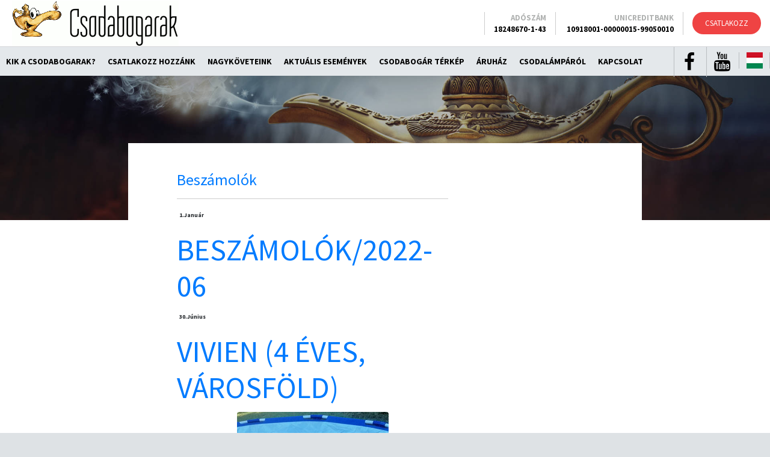

--- FILE ---
content_type: text/html; charset=UTF-8
request_url: https://www.csodabogarak.com/Besz%C3%A1mol%C3%B3k/2022-06
body_size: 98443
content:
<!DOCTYPE html>
<html>
<head>
<title>2022-06 - Beszámolók</title>
<meta http-equiv="Content-Type" content="text/html; charset=UTF-8"><script>window.FullUrl = "https://www.csodabogarak.com/"; window.ScriptName = "/"; window.IsMobile = 0; window.IsTestSite = 0; window.ContentUrl = '/Content'; </script><meta name="viewport" content="width=device-width, maximum-scale=1, initial-scale=1"><link rel="alternate" title="Csodabogarak RSS" href="https://www.csodabogarak.com/rss" type="application/rss+xml"><link rel="stylesheet" href="/Content/vendor/bootstrap.min.css?4"><script src="/Content/vendor/bootstrap.min.js?4"></script><script src="/Content/Script/blurt.js?4"></script><script>
	(function(i,s,o,g,r,a,m){i['GoogleAnalyticsObject']=r;i[r]=i[r]||function(){
	(i[r].q=i[r].q||[]).push(arguments)},i[r].l=1*new Date();a=s.createElement(o),
	m=s.getElementsByTagName(o)[0];a.async=1;a.src=g;m.parentNode.insertBefore(a,m)
	})(window,document,'script','https://www.google-analytics.com/analytics.js','ga');

	ga('create', 'UA-76656441-2', 'auto');
	ga('send', 'pageview');
</script>
		<script src="/Content/vendor/jscal2/jscal2.js"></script><script src="/Content/vendor/jscal2/jscal2-en.js"></script><script>initDateWidget({dateFormat: "%Y.%m.%d", timeFormat: "%R", lang: 'en'});</script>
		<script src="/Content/Script/blurt-interface.js?2"></script>
		<script>
			blurt.initialize('/', {"locale":"en","disabled":null,"username":null,"serverTs":1768813199,"primaryImage":null,"bSound":1,"userid":null}, 1768813199, 1); 
			blurt.uploadSizeLimit = 3145728;
			blurt.uploadAllowedExtensions = "(gif|jpg|png|bmp|jpeg|svg|webp)";
			blurt.uploadStashLink = "/action=stashfile&maxPost=3145728&extensions=(gif|jpg|png|bmp|jpeg|svg|webp)&s=4h-f4S8ESajgSK1Kr4mYvbXZ_Cg";
		</script>
	<link rel="stylesheet" href="/Content/Style/blurt.css?2" type="text/css"><meta name="verify-v1" content="S+1LM7HEK4KpDYIuhiAeeX7NAzwm4Gc3dVULwVzC3bk="><script type="text/javascript" src="/Content/Script/blurt_csodalampa.js?1627562710"></script><link href="https://fonts.googleapis.com/css?family=Playfair+Display:400i|Source+Sans+Pro:400,400i,700,700i&amp;subset=latin-ext" rel="stylesheet"><link rel="stylesheet" href="https://cdnjs.cloudflare.com/ajax/libs/font-awesome/4.7.0/css/font-awesome.css" integrity="sha256-NuCn4IvuZXdBaFKJOAcsU2Q3ZpwbdFisd5dux4jkQ5w=" crossorigin="anonymous" /><link href="/Content/Style/csodalampa6.css?1708145236" rel="stylesheet"></head>
<body class="csodabogarak">

<script async src="https://www.googletagmanager.com/gtag/js?id=UA-39926248-1"></script>
<script>
window.dataLayer = window.dataLayer || [];
function gtag(){dataLayer.push(arguments);}
gtag('js', new Date());
gtag('config', 'UA-39926248-1');
</script>
<script defer src="https://app.socialproof.hu/pixel/whe4wtap6vd7lix8c7jh94p8hlmnrlf2"></script>

<!-- Facebook Pixel Code -->
<script>
  !function(f,b,e,v,n,t,s)
  {if(f.fbq)return;n=f.fbq=function(){n.callMethod?
  n.callMethod.apply(n,arguments):n.queue.push(arguments)};
  if(!f._fbq)f._fbq=n;n.push=n;n.loaded=!0;n.version='2.0';
  n.queue=[];t=b.createElement(e);t.async=!0;
  t.src=v;s=b.getElementsByTagName(e)[0];
  s.parentNode.insertBefore(t,s)}(window, document,'script',
  'https://connect.facebook.net/en_US/fbevents.js');
  fbq('init', '2027056110843488');
  fbq('track', 'PageView');
</script>
<noscript><img height="1" width="1" style="display:none"
  src="https://www.facebook.com/tr?id=2027056110843488&ev=PageView&noscript=1"
/></noscript>
<!-- End Facebook Pixel Code -->


	<header>

		<div class="csodalampa-logo">
			<h1><a href="/Csodabogarak/Rolunk">Csodabogarak/Rolunk</a></h1>
			<button type="button" class="btn btn-link"><i class="bf-menu"></i></button>
		</div>

		<div class="container-fluid csodalampa-header">

			<div class="csodalampa-logo">
				<h1 class="csodalampa-header-logo"><a href="/Csodabogarak/Rolunk">Csodabogarak/Rolunk</a></h1>
			</div>

			<div class="csodalampa-donate">
				<a href="/Csodabogarak/Csatlakozz" class="btn btn-secondary btn-rounded btn-red">Csatlakozz</a>
			</div>

			<div class="second-row">

				<div class="csodalampa-search">
					<form action="/search" class="form-inline">
						<div class="form-group">
							<div class="input-group">
								<span class="input-group-append">
									<button class="btn btn-secondary" type="submit"><i class="fa fa-search"></i></button>
								</span>
								<input type="search" name="search"  class="form-control" placeholder="Keresés" />
							</div>
						</div>
					</form>
				</div>

				<ul class="main-pages"><li class="dropdown"><a href="/Csodabogarak/Rolunk" data-toggle="dropdown">Kik a Csodabogarak?</a><div class="dropdown-menu"><a href="/Csodabogarak/Rolunk" class="dropdown-item">Kik a Csodabogarak?</a><a href="/Csodabogarak/Versenyek" class="dropdown-item">Sportversenyek</a><a href="/Csodabogarak/Esemenyek" class="dropdown-item">Új esemény küldése</a><a href="/Csodabogarak/Adomanyozas" class="dropdown-item">Adományozók</a><a href="/Csodabogarak/Versenyzok" class="dropdown-item">Sportolók a gyerekekért</a><a href="/Csodabogarak/influ" class="dropdown-item">Mi is "Csodabogarak" vagyunk!</a></div></li><li class="dropdown"><a href="/Csodabogarak/Csatlakozz" data-toggle="dropdown">Csatlakozz hozzánk</a><div class="dropdown-menu"><a href="/Csodabogarak/Csatlakozz" class="dropdown-item">Csatlakozz hozzánk</a><a href="/Csodabogarak/Sport" class="dropdown-item">Tudnivalók sportolóknak</a><a href="/Csodabogarak/Kampany" class="dropdown-item">Tudnivalók új rendezvényt szervezőknek</a><a href="/Csodabogarak/Adomanyozas" class="dropdown-item">Adománnyal támogatom  a Csodalámpát</a></div></li><li class="dropdown"><a href="/Csodabogarak/influ">Nagyköveteink</a></li><li class="dropdown"><a href="/Csodabogarak/Esemenyek" data-toggle="dropdown"> Aktuális események</a><div class="dropdown-menu"><a href="/Csodabogarak/Esemenyek" class="dropdown-item"> Aktuális események</a><a href="/Csodabogarak/Versenyek" class="dropdown-item">Sportrendezvények (szűrés)</a></div></li><li class="dropdown"><a href="/Csodabogarak/Terkep">Csodabogár térkép</a></li><li class="dropdown"><a href="/%C3%81ruh%C3%A1z">Áruház</a></li><li class="dropdown"><a href="/Csodabogarak/Csodalamparol">Csodalámpáról</a></li><li class="dropdown"><a href="/Csodabogarak/Kapcsolat">Kapcsolat</a></li></ul>

				<ul class="social-links">
					<li><a href="https://www.facebook.com/pages/Csodal%C3%A1mpa-Alap%C3%ADtv%C3%A1ny/138139139563239"><i class="fa fa-facebook" aria-hidden="true"></i>Facebook</a></li>
					<li><a href="https://www.youtube.com/user/Csodalampi"><i class="fa fa-youtube" aria-hidden="true"></i>YouTube</a></li>
					<li class="dropdown">
						<a id="language-button" data-toggle="dropdown" aria-haspopup="true" aria-expanded="false">
							<span class="flag flag-hu"></span>
						</a>
						<div class="dropdown-menu dropdown-menu-right" aria-labelledby="language-button">
							<a href="/Csodabogarak/Rolunk" class="dropdown-item">Magyarul</a><a href="/Csodabogarak/AboutUs" class="dropdown-item">English</a>
						</div>
					</li>
				</ul>

			</div>

			<ul class="header-info">
				<!--<li>
					Közvetlen telefon
					<br><strong>+36 (1) 3270910</strong>
				</li>-->
				<li>
					Adószám
					<br><strong>18248670-1-43</strong>
				</li>
				<li>
					Unicreditbank
					<br><strong>10918001-00000015-99050010</strong>
				</li>
			</ul>

		</div>

	</header>
	<aside class="article-decoration"></aside><article id="content" class="short-header"><div class="container compact-container blog-container"><article class="col-sm-8 blogBox">
			<h2><a href="/Besz%C3%A1mol%C3%B3k">Beszámolók</a></h2>
			
			<hr><div class="wikiblog">
	<div class="thumb-pad6 clearfix">
		<div class="thumbnail">
			<div class="badgeBox">
				<div class="badge">1.<span>Január</span></div>
				<div class="extra-wrap"><h3 class="wikiblogtitle" id="_title"><a href="/Besz%C3%A1mol%C3%B3k/2022-06">Beszámolók/2022-06</a></h3></div>
				<div class="clearfix">
				
<div class="wikiblogentry" id="">

	<div class="wikiblog">
	<div class="thumb-pad6 clearfix">
		<div class="thumbnail">
			<div class="badgeBox">
				<div class="badge">30.<span>Június</span></div>
				<div class="extra-wrap"><h3 class="wikiblogtitle" id="blogentry_1_title"><a href="/Besz%C3%A1mol%C3%B3k/2022-06-30_Vivien">VIVIEN (4 éves, VÁROSFÖLD)</a></h3></div>
				<div class="clearfix">
				
<div class="wikiblogentry" id="blogentry_1">

	<div class="wikiblogentry_text" id="blogentry_1_text"><p><center><img src="/Content/images/4950_Vivien_1.jpg" class="wiki-img" alt=""></center>
<br><i></i>
<br>Az óvodás kislány kívánsága egy nagy medence volt, amelyet felállíthatnak kertjükben, és amelyben két kistestvérével együtt vidáman lubickolhatnak majd a forró nyári napokon.
<br><i></i>
<br>Vivien kitörő lelkesedéssel figyelte, ahogy helyére kerül a medence, és az sem szegte kedvét, hogy pár napot még várni kell a pancsolással.
<br><i></i>
<br>És eltelt a "pár nap":
<p><center><img src="/Content/images/4950_Vivien_2.jpg" class="wiki-img" alt="" height=300> <img src="/Content/images/4950_Vivien_3.jpg" class="wiki-img" alt="" height=300></center>
<p><br><b>
<br><center>Köszönjük magántámogatónknak, elsősorban Henriknek, hogy örömet szerezhettünk Viviennek.</center>
<br></b><i>
<br><div style="text-align: right">Gárdos Erika <br> kívánság-koordinátor <br> Városföld, 2022.06.08. </i></div>
</div></div></div></div></div></div><br class="clear">
	<div class="thumb-pad6 clearfix">
		<div class="thumbnail">
			<div class="badgeBox">
				<div class="badge">30.<span>Június</span></div>
				<div class="extra-wrap"><h3 class="wikiblogtitle" id="blogentry_2_title"><a href="/Besz%C3%A1mol%C3%B3k/2022-06-30_Lena">LÉNA (5 éves, MOGYORÓD)</a></h3></div>
				<div class="clearfix">
				
<div class="wikiblogentry" id="blogentry_2">

	<div class="wikiblogentry_text" id="blogentry_2_text"><p><img src="/Content/images/4940_Lena_2.jpg" class="wiki-img" alt="" align=left><img src="/Content/images/4940_Lena_1.jpg" class="wiki-img" alt="" align=right><div class="clear"></div>
<br>Léna nagyméretű kerti medencét kért alapítványunktól, hogy terápiája kiegészítéseként mozoghasson a vízben. Mivel egyébként is szívesen lubickol, ezért észrevétlenül fejlesztheti magát, embert próbáló erőfeszítések helyett önfeledten szórakozva.
<br><i></i>
<br>Szülei és két testvére féltő gonddal vigyáznak rá, segítik mindenben. Cserébe mostantól vendégül láthatja majd őket a forró nyári napokon egy kis hűsítő közös pancsolásra!
<br><i></i>
<br>Kedves Léna! Sok örömteli pillanatot kívánunk neked és a családodnak!
<br><br>
<br><img src="/Content/images/4940_Lena_3.jpg" class="wiki-img" alt="" align=left><img src="/Content/images/4940_Lena_4.jpg" class="wiki-img" alt="" align=right><div class="clear"></div>
<br>Léna szüleitől kaptunk egy igazán szívből jövő köszönőlevelet:
<br><i>
<br>Kedves Csodalámpa Alapítvány!
<br></i><i>
<br>Hálásan köszönjük, hogy kívánhattunk a mi Lencsinknek egy medencét, és meg is kaptuk.  Léna, Lencsi 2-es típusú SMA (gerincvelői izomsorvadás) betegséggel él. Jelenleg kerekesszékkel tud közlekedni, de mozgása fejleszthető. 
<br></i><i>
<br>A legjobb fejlesztés a vízben való mozgás számára. A víz felhajtó ereje pedig segít neki abban, hogy egyedül állni és sétálni is tudjon. Úszni is tanul, amivel olyan mozgásokat végez, olyan izmokat erősít, ami tornával nehezebb. Szeret a víz alá kerülni is, így a tüdeje is erősödik, ami szintén fontos terápia részére. Mindezt pedig úgy, hogy észre sem veszi, hiszen élvezi a vízben való mókát. 
<br></i><i>
<br>Az alapítvány segítsége nélkül sajnos nem tudtuk volna megvásárolni ezt a medencét, egy fizetős strandra pedig nem tudtunk volna minden nap elvinni Lencsit. Mindezek mellett pedig az egész családnak jó szórakozás, mindannyian hogy együtt tudunk kikapcsolódni Lencsivel. A vízben nincs akadály, nincs kerekesszék, nincs különbség közöttünk.
<br></i><i>
<br>További szép nyarat kívánunk: Zs.... család
<br></i>
<br> <i></i>
<br><center><iframe width="200" height="113" src="https://www.youtube.com/embed/22zECcz1F68?feature=oembed" frameborder="0" allow="accelerometer; autoplay; clipboard-write; encrypted-media; gyroscope; picture-in-picture" allowfullscreen title="Csodalámpa kívánságteljesítés: Léna terápiás kerti medencét kapott 2. rész"></iframe></center>
<p><center><a href="https://youtube.com/shorts/6LMjNsx76R4" target="blank">https://youtube.com/shorts/6LMjNsx76R4</a></center>
<br><b>
<br><center>Köszönjük magántámogatóinknak hogy Léna kívánsága is teljesülhetett!</center>
<br></b><i>
<br><div style="text-align: right">Hanzl József <br> kívánság-koordinátor <br> Mogyoród, 2022.06.29. </i></div>
</div></div></div></div></div></div><br class="clear">
	<div class="thumb-pad6 clearfix">
		<div class="thumbnail">
			<div class="badgeBox">
				<div class="badge">30.<span>Június</span></div>
				<div class="extra-wrap"><h3 class="wikiblogtitle" id="blogentry_3_title"><a href="/Besz%C3%A1mol%C3%B3k/2022-06-30_Daniel_Szabolcs">DÁNIEL SZABOLCS (10 éves, KÁNTORJÁNOSI)</a></h3></div>
				<div class="clearfix">
				
<div class="wikiblogentry" id="blogentry_3">

	<div class="wikiblogentry_text" id="blogentry_3_text"><p><center><img src="/Content/images/4943_Daniel_1.jpg" class="wiki-img" alt=""></center>
<br><i></i>
<br>Dani régi vágya teljesült, amikor megkapta az X-Box konzolt, valamint hozzá játékokat. Nagy mosollyal vette át ajándékát, és már azon gondolkodott, melyik lesz az első játék, amelyet kipróbál.
<br><br><b>
<br><center><b>Köszönjük magántámogatóink, köztük a <a href="http://www.thv.hu" class="extlink" target="blank">Thermal Hotel Visegrád</a> vezetőségének és nagylelkű vendégeinek, hogy teljesülhetett Dani kívánsága.</b></center>
<br><center><a href="https://thv.hu/hu "><img src="/Content/images/logo_Thermal_Hotel_Visegrad.jpg" height=120 ></a> </center>
<br></b><i>
<br><div style="text-align: right">Nagyné Szabó Éva <br> kívánság-koordinátor <br> Debrecen, 2022.06.23. </i></div>
</div></div></div></div></div></div><br class="clear">
	<div class="thumb-pad6 clearfix">
		<div class="thumbnail">
			<div class="badgeBox">
				<div class="badge">30.<span>Június</span></div>
				<div class="extra-wrap"><h3 class="wikiblogtitle" id="blogentry_4_title"><a href="/Besz%C3%A1mol%C3%B3k/2022-06-30_Brendon">BRENDON (8 éves, RÉTKÖZBERENCS)</a></h3></div>
				<div class="clearfix">
				
<div class="wikiblogentry" id="blogentry_4">

	<div class="wikiblogentry_text" id="blogentry_4_text"><p><img src="/Content/images/4954_Brendon_1.jpg" class="wiki-img" alt="" align=left><img src="/Content/images/4954_Brendon_2.jpg" class="wiki-img" alt="" align=right><div class="clear"></div>
<br>Brendon egy 9 éves mosolygós, életvidám kisfiú. Sokat volt eddig kórházban és vár még rá egy nagy műtét. Szeret interneten játszani, mesét, YouTube videókat nézni. Tavaly óta magántanuló és szeptemberben a Kórházsuli programban fog részt venni, illetve online terápiás foglalkozáson. A Csodalámpa Alapítványtól egy telefont kért, amin mindent megtehet, amit szeretne: játszani, videókat nézni és az online programokba is be tud kapcsolódni. 
<br><i></i>
<br>Brendon egy keddi napon érkezett a klinikára kontroll vizsgálatra, amikor az ajándékát átadtam. Tudta, hogy érkezni fogok. Amikor meglátott széles mosollyal köszöntött. Nagyon izgatott volt, így át is adtam a várva várt telefonját. 
<br><i></i>
<br>Használd egészséggel Brendon! Hozzon Neked sok örömöt! 
<br><br><b>
<br><center>Köszönjük a <a href="https://www.marriott.com/hotels/travel/budhu-budapest-marriott-hotel/?scid=bb1a189a-fec3-4d19-a255-54ba596febe2&amp;y_source=1_MzcwNzI2NC03MTUtbG9jYXRpb24uZ29vZ2xlX3dlYnNpdGVfb3ZlcnJpZGU%3D/" class="extlink" target="blank">Budapest Marriott Hotel</a> támogatását, <br>amellyel teljesíthettük Brendon kívánságát!</center>
<br><center><a href="http://www.marriott.com/hotels/travel/budhu-budapest-marriott-hotel"><img src="/Content/images/Marriot_logo_2021.jpg" height=100 ></a></b><i></center>
<br><div style="text-align: right">Miholecz Judit <br> kívánság-koordinátor <br> Debrecen,2022.06.27.</i></div>
</div></div></div></div></div></div><br class="clear">
	<div class="thumb-pad6 clearfix">
		<div class="thumbnail">
			<div class="badgeBox">
				<div class="badge">22.<span>Június</span></div>
				<div class="extra-wrap"><h3 class="wikiblogtitle" id="blogentry_5_title"><a href="/Besz%C3%A1mol%C3%B3k/2022-06-22_Zoltan">ZOLTÁN (15 éves, ABONY)</a></h3></div>
				<div class="clearfix">
				
<div class="wikiblogentry" id="blogentry_5">

	<div class="wikiblogentry_text" id="blogentry_5_text"><p><center><img src="/Content/images/4946_Zoltan_1.jpg" class="wiki-img" alt=""></center>
<br><i></i>
<br>Zoli 9. osztályba jár, kedvenc tantárgya az angol. Szabadidejében szívesen játszik számítógépes játékokkal, sokszor nem is egyedül, hanem társaival együtt online folynak a „nagy csaták”.
<br><i></i> 
<br>Ehhez a szórakozáshoz kért a Csodalámpa Alapítványtól egy Xbox-ot, amelyet boldogan vett át, de csillogó szemén látszott, legszívesebben már otthon lenne, hogy mielőbb kipróbálhasson minél több játékot.
<br><i></i>
<br>Örömteli kikapcsolódást kívánunk Zoli!
<br><br><b>
<br><center>Köszönjük Som-Balogh Edinának a támogatást, mellyel teljesíthettük Zoli kívánságát.</center>
<br></b><i>
<br><div style="text-align: right">Ivády Éva és Gárdos Erika <br> kívánság-koordinátorok <br> Budapest, 2022.június 15. </i></div>
</div></div></div></div></div></div><br class="clear">
	<div class="thumb-pad6 clearfix">
		<div class="thumbnail">
			<div class="badgeBox">
				<div class="badge">22.<span>Június</span></div>
				<div class="extra-wrap"><h3 class="wikiblogtitle" id="blogentry_6_title"><a href="/Besz%C3%A1mol%C3%B3k/2022-06-22_Virag">VIRÁG (14 éves, BALAJT)</a></h3></div>
				<div class="clearfix">
				
<div class="wikiblogentry" id="blogentry_6">

	<div class="wikiblogentry_text" id="blogentry_6_text"><p><center><img src="/Content/images/4956_Virag_1.jpg" class="wiki-img" alt=""></center>
<br><i></i>
<br>Virág egy igazi kamaszlány! Szeret sminkelni, ruhákat nézegetni, vásárolni a neten, zenét hallgatni, romantikus filmeket nézni, fényképezni, csacsogni a barátaival.
<br><i></i>
<br>Régi telefonja sajnos elromlott, ezért egy okostelefont kért a Csodalámpától. Kérése meghallgatásra talált! :-)
<br><i></i>
<br>Amikor átadtam Virágnak a kis csomagot, amiben a gyönyörű lila színű SAMSUNG okostelefon és a tok lapult, meglepetésében meg sem tudott szólalni. 
<br><i></i>
<br>Mint később elmondta, igazából ő nem is bízott abban, hogy tényleg meg fogja kapni a telefont, amire nagyon vágyott! Amikor már tényleg felfogta, hogy az övé a lila telefon, örömében a nyakamba ugrott, úgy köszönte meg az ajándékot.
<br><br><b>
<br><center>Köszönjük az <a href="http://www.eon.hu" class="extlink" target="blank">E.ON Hungária Zrt.</a> támogatását, mellyel valóra válthattuk Virág álmát!</center>
<br><center><a href="http://www.eon.hu"><img src="/Content/images/EON_Logo_R_49.gif" height=60 ></a></b><i> </center>
<br><div style="text-align: right">Tatárné Csonka Zsuzsanna <br> kívánság-koordinátor <br> Miskolc, 2022. június 15. </i></div>
</div></div></div></div></div></div><br class="clear">
	<div class="thumb-pad6 clearfix">
		<div class="thumbnail">
			<div class="badgeBox">
				<div class="badge">22.<span>Június</span></div>
				<div class="extra-wrap"><h3 class="wikiblogtitle" id="blogentry_7_title"><a href="/Besz%C3%A1mol%C3%B3k/2022-06-22_Richard_Attila">RICHÁRD ATTILA (15 éves, KAPOSVÁR)</a></h3></div>
				<div class="clearfix">
				
<div class="wikiblogentry" id="blogentry_7">

	<div class="wikiblogentry_text" id="blogentry_7_text"><p><center><img src="/Content/images/4962_Richard_1.jpg" class="wiki-img" alt=""></center>
<br><i></i>
<br>Ricsi apukája elmondta nekünk, hogy a fiának nincs laptopja, és nagyon szeretne egyet. Megbeszéltük, hogy ezt a kívánságteljesítést titokban tartjuk, hadd legyen igazi meglepetés. 
<br><i></i>
<br>Tervünk sikerült, valóban nagy volt az öröm, amikor átadtuk az ajándékot, az áhított laptopot! Használatához jó egészséget kívánunk!
<br><br><b>
<br><center>Köszönjük a <a href="http://bet.hu/" class="extlink" target="blank">Budapesti Értéktőzsde Zrt.</a> támogatását, segítségükkel teljesülhetett Ricsi kívánsága! </center>
<br><center><a href="http://www.bet.hu"><img src="/Content/images/logo_BET_2016.PNG" height=180 ></a></b><i></center>
<br><div style="text-align: right">Russayné Szabolcsik Ildikó <br> kívánság-koordinátor <br> 2022. Pécs, 06.15.</i></div>
</div></div></div></div></div></div><br class="clear">
	<div class="thumb-pad6 clearfix">
		<div class="thumbnail">
			<div class="badgeBox">
				<div class="badge">22.<span>Június</span></div>
				<div class="extra-wrap"><h3 class="wikiblogtitle" id="blogentry_8_title"><a href="/Besz%C3%A1mol%C3%B3k/2022-06-22_Melinda">MELINDA (13 éves, PILISJÁSZFALU)</a></h3></div>
				<div class="clearfix">
				
<div class="wikiblogentry" id="blogentry_8">

	<div class="wikiblogentry_text" id="blogentry_8_text"><p><center><img src="/Content/images/4728_Melinda_1.jpg" class="wiki-img" alt=""></center>
<br><i></i>
<br>Melinda egyik szenvedélye az éneklés. Magánénekórákra jár, zenei pályára készül, énektanárként képzeli el a jövőjét.
<br><i></i>
<br>Másik nagy szenvedélye az úszás, a kórházi kezelése előtt egyesületben úszott. A Csodalámpától egy kerti medence volt a kívánsága, hogy bármikor kedvére tudjon úszni.
<br><i></i>
<br>Amikor megérkezett hozzájuk a kívánsága, az időjárás még nem tette lehetővé a medence kipróbálását, erre még egy kicsit várnia kellett Melindának.
<br><br><b>
<br><center>Köszönjük a Batschka Stiftung és a <a href="http://lurdyhaz.hu" class="extlink" target="blank">Lurdy Ház</a> ismételt támogatását!</center>
<br><center><a href="http://lurdyhaz.hu"><img src="/Content/images/logo_Lurdy.png" height=100 ></a></b><i></center>
<br><div style="text-align: right">Szerencsés Tamás <br> kívánság-koordinátor <br> Pilisjászfalu, 2022.05.14. </i></div>
</div></div></div></div></div></div><br class="clear">
	<div class="thumb-pad6 clearfix">
		<div class="thumbnail">
			<div class="badgeBox">
				<div class="badge">22.<span>Június</span></div>
				<div class="extra-wrap"><h3 class="wikiblogtitle" id="blogentry_9_title"><a href="/Besz%C3%A1mol%C3%B3k/2022-06-22_Domonkos">DOMONKOS (8 éves, BUDAPEST)</a></h3></div>
				<div class="clearfix">
				
<div class="wikiblogentry" id="blogentry_9">

	<div class="wikiblogentry_text" id="blogentry_9_text"><p><i></i>
<br>Domonkos nagyon szeret csavarogni, utazni, „világot látni”.
<br><i></i>
<br>A másik dolog, ami le tudja kötni a figyelmét, az a zene. Sokféle zenét szeret hallgatni és ilyenkor táncol is a zenére. Domonkosra nagy hatással van a bátyja, ezért a Csodalámpától egy pont ugyanolyan kézi játékkonzolt kért, mint <a href="/Besz%C3%A1mol%C3%B3k/2022-06-22_Benedek" class="wikipagelink alert-link">Benedek</a>. Ez pedig egy Nintendo Switch volt, amelyhez játékokat is kapott ajándékba.
<p><center><img src="/Content/images/4895_Domonkos_1_.jpg" class="wiki-img" alt="" height=336></center>
<p><center><b> Köszönjük a <a href="http://www.marriott.com/hotels/travel/budhu-budapest-marriott-hotel" class="extlink" target="blank">Budapest Marriott Hotel</a> támogatását, <br>amellyel teljesíthettük Domonkos kívánságát!</center>
<br><center><a href="http://www.marriott.com/hotels/travel/budhu-budapest-marriott-hotel"><img src="/Content/images/Marriot_logo_2021.jpg" height=100 ></a></b><i></center>
<br><div style="text-align: right">Ivády Éva <br> kívánság-koordinátor <br> Budapest, 2022.05.31. </i></div>
</div></div></div></div></div></div><br class="clear">
	<div class="thumb-pad6 clearfix">
		<div class="thumbnail">
			<div class="badgeBox">
				<div class="badge">22.<span>Június</span></div>
				<div class="extra-wrap"><h3 class="wikiblogtitle" id="blogentry_10_title"><a href="/Besz%C3%A1mol%C3%B3k/2022-06-22_Csenge">CSENGE (12 éves, KALOCSA)</a></h3></div>
				<div class="clearfix">
				
<div class="wikiblogentry" id="blogentry_10">

	<div class="wikiblogentry_text" id="blogentry_10_text"><p><img src="/Content/images/4945_Csenge_1.jpg" class="wiki-img" alt="" align=left><img src="/Content/images/4945_Csenge_2.jpg" class="wiki-img" alt="" align=right><div class="clear"></div>
<br>Csenge szeret sportolni és a testnevelés a kedvenc tantárgya. Kiskora óta szertornázott, a felemás korlát volt a kedvence. Mostanában inkább a röplabdázás vonzza őt.
<br><i></i>
<br>A Csodalámpától egy laptop volt a kívánsága, amin a kórházban töltött időben online csatlakozhat az óráihoz vagy megnézheti a kedvenc filmjeit, pl. a Harry Potter filmeket, vagy játszhat a kedvenc játékaival, mint a Roblox.
<br><br><b>
<br><center>Köszönjük magántámogatóink segítségét, mellyel teljesíthettük Csenge kívánságát.</center>
<br></b><i>
<br><div style="text-align: right">Ivády Éva <br> kívánság-koordinátor <br> Budapest, 2022.06.14. </i></div>
</div></div></div></div></div></div><br class="clear">
	<div class="thumb-pad6 clearfix">
		<div class="thumbnail">
			<div class="badgeBox">
				<div class="badge">22.<span>Június</span></div>
				<div class="extra-wrap"><h3 class="wikiblogtitle" id="blogentry_11_title"><a href="/Besz%C3%A1mol%C3%B3k/2022-06-22_Benedek">BENEDEK (12 éves, BUDAPEST)</a></h3></div>
				<div class="clearfix">
				
<div class="wikiblogentry" id="blogentry_11">

	<div class="wikiblogentry_text" id="blogentry_11_text"><p><center><img src="/Content/images/4896_Benedek_1.jpg" class="wiki-img" alt=""></center>
<br><i></i>
<br>Benedek szeret sportolni: 3 éves kora óta dzsúdózik, de szeret kerékpározni, búvárkodni is. Szívesen jár vidámparkba és persze örömmel „lóg” és játszik a barátaival.
<br><i></i>
<br>A Csodalámpától egy Nintendo Switch volt a kívánsága, amihez játékokat is kapott ajándékba, hogy a kórházi kezelések alatt elüthesse a várakozás idejét.
<br><i></i>
<br>Mielőbbi gyógyulást kívánunk Benedeknek!
<br><br><b>
<br><center>Köszönjük a <a href="https://www.marriott.com/hotels/travel/budhu-budapest-marriott-hotel/?scid=bb1a189a-fec3-4d19-a255-54ba596febe2&amp;y_source=1_MzcwNzI2NC03MTUtbG9jYXRpb24uZ29vZ2xlX3dlYnNpdGVfb3ZlcnJpZGU%3D/" class="extlink" target="blank">Budapest Marriott Hotel</a> támogatását, <br>amellyel teljesíthettük Benedek kívánságát!</center>
<br><center><a href="http://www.marriott.com/hotels/travel/budhu-budapest-marriott-hotel"><img src="/Content/images/Marriot_logo_2021.jpg" height=100 ></a></b><i></center>
<br><div style="text-align: right">Ivády Éva <br> kívánság-koordinátor <br> Budapest, 2022.05.31. </i></div>
</div></div></div></div></div></div><br class="clear">
	<div class="thumb-pad6 clearfix">
		<div class="thumbnail">
			<div class="badgeBox">
				<div class="badge">20.<span>Június</span></div>
				<div class="extra-wrap"><h3 class="wikiblogtitle" id="blogentry_12_title"><a href="/Besz%C3%A1mol%C3%B3k/2022-06-20_Oliver">OLIVÉR (2, SZENDRŐ)</a></h3></div>
				<div class="clearfix">
				
<div class="wikiblogentry" id="blogentry_12">

	<div class="wikiblogentry_text" id="blogentry_12_text"><p>Olivér egy nagyon aranyos pici fiú. 
<br>Lassan 2 éves lesz, és csupán pár hónapot töltött otthon, a szerettei körében. Betegségéből adódóan nagyon - nagyon sokat szenvedett.  Ami mellékhatása lehetett a kemoterápiának és a transzplantációnak, ő mindenen átesett! 
<p> Egy igazi HARCOS TÚLÉLŐ! 
<p>Sajnos a betegség ismét kiújult nála. Most egy új gyógymódot próbálnak ki Olikán, amiben mindnyájan nagyon reménykedünk, hogy segíteni fog ennek a tündéri kisgyereknek. Nagy udvaruk van, s jó lenne egy kerti játszótér számára...
<p>Nagyon - nagyon reméljük, hogy felépül!
<br><p style="text-align:center">
	<input type="button" value="<<" onclick="slideShow3624.first()">
	<input type="button" value="<" onclick="slideShow3624.backward()">
	<input type="text" id="counter3624" onkeydown="slideShow3624.KeyPressed(event)" style="width: 2em">
 / 3
	<input type="button" value=">" onclick="slideShow3624.forward()">
	<input type="button" value=">>" onclick="slideShow3624.last()">
<br><br><img id="img3624" height="336"><br>
<br>
<div id=comment3624 style="text-align:center"></div>

<script type="text/javascript">
	new SlideShow(["/Content/images/4878_Oliver_1.jpg", "/Content/images/4878_Oliver_2.jpg", "/Content/images/4878_Oliver_3.jpg"], ["", "", ""], '3624');
</script>

<br><br>
<br><i>Koordinátorunk pár mondattal kiegészítette az előbbi sorait:
<br>"Annyira jó volt látni, ahogy tágra nyílt szemekkel nézte ahogy Mátrai úrék felépítik ezt a tényleg szuper  játszóteret. és ahogy készen volt, már ki is akart próbálni mindent!! ....... Olivért júliusban újra kell csontvelő transzplantálni. A műtét elég kockázatos, de mindnyájan nagyon bízunk ennek a kisembernek az élni akarásában."</i>
<br><b> 
<br><center>Olivér nevében is köszöbjük az <a href="https://www.rsm.hu/hu" class="extlink" target="blank">RSM Hungary Adótanácsadó és Pénzügyi Szolgáltató Zrt.</a>-nek és magántámogatóinknak, hogy együtt örömet, reményt és erőt adhattunk a kisfiú gyógyulásához.</b><i></center>
<p><center><a href="https://www.rsm.hu/hu"><img src="/Content/images/RSM_Audit.PNG" height=100 ></a></center>
<p><div style="text-align: right">Tatárné Csonka Zsuzsanna<br>kívánság-koordinátor<br>Miskolc, 2022.06.15</i></div>
</div></div></div></div></div></div><br class="clear">
	<div class="thumb-pad6 clearfix">
		<div class="thumbnail">
			<div class="badgeBox">
				<div class="badge">17.<span>Június</span></div>
				<div class="extra-wrap"><h3 class="wikiblogtitle" id="blogentry_13_title"><a href="/Besz%C3%A1mol%C3%B3k/2022-06-17_Tamas">Tamás (17, Szolnok)</a></h3></div>
				<div class="clearfix">
				
<div class="wikiblogentry" id="blogentry_13">

	<div class="wikiblogentry_text" id="blogentry_13_text"><p><img src="/Content/images/4900_Tamas_1.jpg" class="wiki-img" alt="" align=right> A Csodalámpa Alapítvány hétvégén teljesítette Tamás kívánságát, ami egy medence volt.
<p>Egy nagyon szimpatikus fiatalemberrel találkoztam otthonában. A medence a kertben lett felállítva. 
<p>Tamás vízilabdázott a baleset előtt, amely a sok kórházi tartózkodása alatt nagyon hiányzott neki, ezért nem kellett sokat gondolkodnia, mi lesz a kívánsága.
<p>A kórházi kezelések között pár napot otthon tudott tölteni, így egy kis láblógatással a medencét használatba vette barátai körében.
<p>A gyógyulása mellett az iskolai tanulmányait is szem előtt tartja, a nyár végén lesznek a záróvizsgái.
<br>Alig várja, hogy a medencében ülhessen, amit jelenlegi egészségügyi állapota még nem enged meg.
<p>Erőt és kitartást kívánunk a gyógyuláshoz, és sok sikert a vizsgákhoz.
<p><center><b>Köszönjük a <a href="http://www.henkel.hu" class="extlink" target="blank">Henkel Magyarország Kft.</a> támogatását, segítségükkel teljesíthettük Tamás kívánságát!</b></center>
<br><center><a href="https://www.henkel.hu/"><img src="/Content/images/Henkel_Magyarorszag_logo.png" height=100 ></a></center>
<p><i>
<br><div style="text-align: right">Ficzere Edina<br>kívánság-koordinátor<br>Szolnok, 2022.06.12.</i></div>
</div></div></div></div></div></div><br class="clear">
	<div class="thumb-pad6 clearfix">
		<div class="thumbnail">
			<div class="badgeBox">
				<div class="badge">16.<span>Június</span></div>
				<div class="extra-wrap"><h3 class="wikiblogtitle" id="blogentry_14_title"><a href="/Besz%C3%A1mol%C3%B3k/2022-06-16_Peter_Otto">PÉTER OTTÓ (6, SZANY)</a></h3></div>
				<div class="clearfix">
				
<div class="wikiblogentry" id="blogentry_14">

	<div class="wikiblogentry_text" id="blogentry_14_text"><p><img src="/Content/images/4957_Peter_1.jpg" class="wiki-img" alt="" align=right height=336> Peti sok időt tölt kórházban, mert különböző kezelésekre kell járnia.
<p>Nagyon szeret focizni és a szabadban játszani a barátaival, akikkel mostanában nem találkozhat.
<p>A Csodalámpától egy mobiltelefon volt a kívánsága, hogy a kórházban töltött időben beszélhessen a nővéreivel és a barátaival és persze, hogy a kedvenc játékaival is játszhasson rajta.
<p><center><b>Köszönjük magántámogatóinknak, a <a href="http://www.provident.hu" class="extlink" target="blank">Provident Pénzügyi Zrt.</a> munkatársainak, hozzátartozóiknak és barátaiknak a kiemelkedő támogatást.</b></center>
<br><center><a href="http://www.provident.hu"><img src="/Content/images/logo_Provident_ColourRGB_2018.png" height=100 ></a></center>
<br><i>
<br><div style="text-align: right">Ivády Éva<br>kívánság-koordinátor<br>Budapest, 2022.06.14.</i></div>
</div></div></div></div></div></div><br class="clear">
	<div class="thumb-pad6 clearfix">
		<div class="thumbnail">
			<div class="badgeBox">
				<div class="badge">15.<span>Június</span></div>
				<div class="extra-wrap"><h3 class="wikiblogtitle" id="blogentry_15_title"><a href="/Besz%C3%A1mol%C3%B3k/2022-06-15_Bence">BENCE (16, MOGYORÓD)</a></h3></div>
				<div class="clearfix">
				
<div class="wikiblogentry" id="blogentry_15">

	<div class="wikiblogentry_text" id="blogentry_15_text"><p><center><img src="/Content/images/4930_Bence3_1_.jpg" class="wiki-img" alt=""></center>
<br>Bence aktív életet él. Szereti a sportokat: versenyszerűen focizott, kosarazott és kézilabdázott.
<br>Hobbija a lovaglás, amit akár minden nap meg is tehet, hiszen a családi farmjukon lovakat is tartanak.
<br><i></i>
<br>Persze Bencének a tanulmányaival is foglalkozni kell, hiszen logisztikát tanul, kereskedelmi területen szeretne elhelyezkedni. A Csodalámpától épp ezért egy mobiltelefon volt a kívánsága, hiszen a kórházi kezelések miatt még nem járhat közösségbe és többnyire telefonon tud bejelentkezni az órákra. A mobiltelefon mellé kapott még egy ajándék okosórát is, amire Bence nem is számított.
<br><i></i>
<br>A kórházi évzáró ünnepség előtt találkoztunk Bencével, ahol nagy örömmel vette át a Groupama Biztosító Zrt. munkatársaitól a díszdobozos mobiltelefont és okosórát.
<br><br>  
<br><center><b> Köszönjük a <a href="https://www.groupama.hu/hu/" class="extlink" target="blank">Groupama Biztosító</a> támogatását, segítségükkel  teljesíthettük Bence kívánságát.</center>
<p><center><a href="https://www.groupama.hu/hu/"><img src="/Content/images/logo_Groupama_Biztosito_Subline_Horizontal_200.jpg"></a></center>
<br></b><i>
<br><div style="text-align: right">Ivády Éva<br>kívánság-koordinátor<br>Budapest, 2022.06.10.</i></div>
</div></div></div></div></div></div><br class="clear">
	<div class="thumb-pad6 clearfix">
		<div class="thumbnail">
			<div class="badgeBox">
				<div class="badge">14.<span>Június</span></div>
				<div class="extra-wrap"><h3 class="wikiblogtitle" id="blogentry_16_title"><a href="/Besz%C3%A1mol%C3%B3k/2022-06-14_Sandor_Zsombor">Sándor Zsombor (10 éves, Hajdúsámson)</a></h3></div>
				<div class="clearfix">
				
<div class="wikiblogentry" id="blogentry_16">

	<div class="wikiblogentry_text" id="blogentry_16_text"><p><center><img src="/Content/images/4928_Sandor_1.jpg" class="wiki-img" alt=""></center>
<br><i></i>
<br>A 3. osztályos kisfiú régóta vágyott egy laptopra, így számára nem is volt kérdés, mit kérjen a Csodalámpa Alapítványtól.
<br><i></i>
<br>Zsombor vizsgálatra érkezett, amikor átadtam neki ajándékát. Örömteli mosollyal bontotta ki a nagy dobozt, majd boldogan vette szemügyre a készüléket. Alig várta, hogy hazamehessen, és mielőbb beüzemelhesse szép, új laptopját.
<br><br><b>
<br><center>Köszönjük magántámogatóinknak, hogy teljesülhetett a kisfiú kívánsága!</center>
<br></b><i>
<br><div style="text-align: right">Boris Péter <br> kívánság-koordinátor <br> Debrecen, 2022.05.26. </i></div>
</div></div></div></div></div></div><br class="clear">
	<div class="thumb-pad6 clearfix">
		<div class="thumbnail">
			<div class="badgeBox">
				<div class="badge">14.<span>Június</span></div>
				<div class="extra-wrap"><h3 class="wikiblogtitle" id="blogentry_17_title"><a href="/Besz%C3%A1mol%C3%B3k/2022-06-14_Lilla">Lilla (13 éves, Szentendre)</a></h3></div>
				<div class="clearfix">
				
<div class="wikiblogentry" id="blogentry_17">

	<div class="wikiblogentry_text" id="blogentry_17_text"><p><img src="/Content/images/4571_Lilla_1.jpg" class="wiki-img" alt="" align=left><img src="/Content/images/4571_Lilla_2.jpg" class="wiki-img" alt="" align=right><div class="clear"></div>
<br>Lilla kedveli a kézműves foglalkozásokat, de a zenehallgatás is a kedvencei közé tartozik. Miután már 13 éves, koncertekre is nagyon szívesen elmegy. Egyik kedvenc énekese Paulina, így azt kérte a csodalámpától, hogy személyesen találkozhasson az énekesnővel.
<br><i></i>
<br>Paulina volt az egyik fellépője egy Bókay-kerti koncertnek, ezért oda szerveztük meg a találkozót. Lilla végighallgatta a koncertet, majd bemehetett a színfalak mögé és kedvencével négyszemközt beszélgethetett. Édesanyjával egy kicsit távolabbról szemléltük őket és azt láttuk, hogy Lilla kissé megilletődött, de a mosoly az arcán azt bizonyította, hogy nagyon jót beszélgettek. Paulina -mint később megtudtuk- több történetet is elárult csak Lillának. A fiatal, tehetséges énekesnő nagyon kedves volt, örült a találkozónak, közvetlen volt Lillával, aki boldogan ment haza az élménnyel, dedikált füzettel.
<br><br>
<br><center><img src="/Content/images/4571_Lilla_3.jpg" class="wiki-img" alt=""></center>
<br><b>
<br><center>Nagyon köszönjük Paulinának és magántámogatóinknak, hogy valóra váltották egy beteg gyermek álmát!</center>
<br></b><i>
<br><div style="text-align: right">Szilvágyi Erzsébet <br> kívánság-koordinátor <br> Budapest, 2022.05.28. </i></div>
</div></div></div></div></div></div><br class="clear">
	<div class="thumb-pad6 clearfix">
		<div class="thumbnail">
			<div class="badgeBox">
				<div class="badge">14.<span>Június</span></div>
				<div class="extra-wrap"><h3 class="wikiblogtitle" id="blogentry_18_title"><a href="/Besz%C3%A1mol%C3%B3k/2022-06-14_Liliana_Szilvia">Liliana (9 éves, Sajókaza)</a></h3></div>
				<div class="clearfix">
				
<div class="wikiblogentry" id="blogentry_18">

	<div class="wikiblogentry_text" id="blogentry_18_text"><p><img src="/Content/images/4933_Liliana.jpg" class="wiki-img" alt="" align=left> Liliana egy csendes, kedves kislány. Kórházi kezelése után, még egy jó ideig otthonába kell tartózkodnia, ezért tanuláshoz, filmek nézegetéséhez, és kis barátnőivel való kommunikációhoz kért egy laptopot a Csodalámpától.    
<br> A kislány kérése meghallgatásra talált, és Liliána csakhamar egy szép laptop tulajdonosa lett. A meglepetéstől és boldogságtól alig tudott megszólalni. Szemeiben könnyek csillogtak épp úgy, mind az édesanyjának szemeiben.                               Ezek az öröm, és a hála könnyei voltak!
<p>Kedves Liliana!
<br>Boldogok vagyunk, hogy részesei lehettünk álmod valóra váltásában! 
<br><br><b>
<br><center>Köszönjük magántámogatóinknak, köztük a <a href="http://www.deutscheschule.hu" class="extlink" target="blank">Thomas Mann Gymnasium-Deutsche Schule Budapest</a> <br>tanárainak, diákjainak és szüleiknek a segítséget!</center>
<br><div style="text-align: right"><a href="http://www.deutscheschule.hu"><img src="/Content/images/Nemet_iskola_logo_2013.jpg" height=90 ></a></b></div>
<br><i>
<br><div style="text-align: right">Tatárné Csonka Zsuzsanna  <br> kívánság-koordinátor <br> Miskolc, 2022.06.10. </i></div>
</div></div></div></div></div></div><br class="clear">
	<div class="thumb-pad6 clearfix">
		<div class="thumbnail">
			<div class="badgeBox">
				<div class="badge">14.<span>Június</span></div>
				<div class="extra-wrap"><h3 class="wikiblogtitle" id="blogentry_19_title"><a href="/Besz%C3%A1mol%C3%B3k/2022-06-14_Kinga_Lilla">Kinga Lilla (11 éves, Inárcs)</a></h3></div>
				<div class="clearfix">
				
<div class="wikiblogentry" id="blogentry_19">

	<div class="wikiblogentry_text" id="blogentry_19_text"><p><center><img src="/Content/images/4835_Kinga_1.jpg" class="wiki-img" alt=""></center>
<br><i></i>
<br>Szép napfényes májusi nap látogattuk meg Kingát és kedves családját, hogy átadhassuk a Csodalámpa által ajándékozott kis játszóteret. Nagy volt a nyüzsgés, ott volt Kinga 3 kistestvére is, 3 kiskutyájuk és van 2 macska is, bár velük nem találkoztam…
<br><i></i>
<br>Kedves Kinga, kívánjuk, hogy minél több és vidámsággal teli időt tudj testvéreiddel eltölteni a csúszdán, hintán, mászókán!
<br><br><b>
<br><center>Köszönjük magántámogatóinknak, köztük a <a href="http://www.deutscheschule.hu" class="extlink" target="blank">Thomas Mann Gymnasium-Deutsche Schule Budapest</a> <br>tanárainak, diákjainak és szüleiknek a segítséget!</center>
<br><center><a href="http://www.deutscheschule.hu"><img src="/Content/images/Nemet_iskola_logo_2013.jpg" height=90 ></a></b><i></center>
<br><div style="text-align: right">Márkus Mónika <br> kívánság-koordinátor <br> Inárcs, 2022.05.14. </i></div>
</div></div></div></div></div></div><br class="clear">
	<div class="thumb-pad6 clearfix">
		<div class="thumbnail">
			<div class="badgeBox">
				<div class="badge">14.<span>Június</span></div>
				<div class="extra-wrap"><h3 class="wikiblogtitle" id="blogentry_20_title"><a href="/Besz%C3%A1mol%C3%B3k/2022-06-14_Greta">Gréta (4 éves, Miskolc)</a></h3></div>
				<div class="clearfix">
				
<div class="wikiblogentry" id="blogentry_20">

	<div class="wikiblogentry_text" id="blogentry_20_text"><p><img src="/Content/images/4879_Greta_2.jpg" class="wiki-img" alt="" align=left><img src="/Content/images/4879_Greta_1.jpg" class="wiki-img" alt="" align=right><div class="clear"></div>
<br>Gréti egy bájos, kedves mindig csacsogó pici lány. Van egy iker bátyuskája, és egy majdnem 1 éves kis öcsikéje. Mindhárman aranyos, barátságos gyerekek. Grétának van egy kis műanyag csúszdája a kertben, de Gréta szerint az már nagyon kicsi. Ezért szeretett volna helyette egy jó nagy csúszdát, meg kettő hintát, hogy a tesójával együtt tudjanak repülni. 
<br><i></i>
<br>Amikor készen lettek a játékok, először csak tágra nyitott szemekkel nézte, milyen nagy játszóteret kapott aztán meg örömében vagy ötször körbefutotta saját játszóterét, és azt kiabálta, hogy IMÁDOM!! IMÁDOM! IMÁDOOOOM!
<br><i></i>
<br>A hinták és a nagy csúszda mellé még Gréta kapott egy mászó falat is, amit testvérével természetesen azonnal ki is próbáltak. És persze a hintát is birtokba vették mindketten. 
<br>Jó volt látni, hogy mennyire boldogok a gyerekek és a meghatódott szülők! S hogy most is nagyon jó helyre került a Csodalámpa játszótere!
<br><i></i>
<br>Drága kicsi Gréta! Kívánjuk, hogy sok-sok boldog, gondtalan órát tölts el ezekkel a szép játékokkal! Erősödj, és gyógyulj meg minél hamarabb!
<br><br>
<br><center><img src="/Content/images/4879_Greta_3.jpg" class="wiki-img" alt=""></center>
<br><b>
<br><center>Köszönjük a <a href="http://bet.hu/" class="extlink" target="blank">Budapesti Értéktőzsde Zrt.</a> támogatását, segítségükkel teljesülhetett Gréta kívánsága! </center>
<br><center><a href="http://www.bet.hu"><img src="/Content/images/logo_BET_2016.PNG" height=180 ></a></b><i></center>
<br><div style="text-align: right">Tatárné Csonka Zsuzsanna <br> kívánság- koordinátor <br> Miskolc, 2022. június 2 </i></div>
</div></div></div></div></div></div><br class="clear">
	<div class="thumb-pad6 clearfix">
		<div class="thumbnail">
			<div class="badgeBox">
				<div class="badge">14.<span>Június</span></div>
				<div class="extra-wrap"><h3 class="wikiblogtitle" id="blogentry_21_title"><a href="/Besz%C3%A1mol%C3%B3k/2022-06-14_Gergo">Gergő (9 éves, Kiskunmajsa)</a></h3></div>
				<div class="clearfix">
				
<div class="wikiblogentry" id="blogentry_21">

	<div class="wikiblogentry_text" id="blogentry_21_text"><p><img src="/Content/images/4916_Gergo_1.jpg" class="wiki-img" alt="" align=left><img src="/Content/images/4916_Gergo_2.jpg" class="wiki-img" alt="" align=right><div class="clear"></div>
<br>Gergő vágya egy pingpongasztal volt, amelyet felállíthatnak a kertjükben, és amelynél az egész család jókedvűen játszhat együtt. A családdal töltött idő, szórakozás Gergőnek különösen nagy öröm, mivel a kezelések miatt sok időt tölt kórházban, így ritkán lehet együtt családjával.
<br><i></i>
<br>A Csodalámpa Dzsinnje jól időzített: Gergőnek éppen befejeződött az egyik kezelése, és hazamehetett, amikor megérkezett a neki címzett hatalmas csomag, benne az áhított pingpongasztallal. Az összeszerelést követően a család késő estig pingpongozott önfeledten, jókedvűen.
<br><i></i>
<br>Kívánunk Gergőnek sok vidám pingpong meccset!
<br><br>
<br><center><img src="/Content/images/4916_Gergo_3.jpg" class="wiki-img" alt=""></center>
<br><b>
<br><center>Köszönjük a <a href="http://www.mavir.hu/" class="extlink" target="blank">MAVIR ZRt.</a> támogatását, segítségükkel teljesíthettük Gergő kívánságát!</center>
<br><center><a href="http://www.mavir.hu "><img src="/Content/images/MAVIR_logo.jpg"></a></b><i></center>
<br><div style="text-align: right">Tatár Ágnes <br> kívánság koordinátor <br> Kiskunmajsa, 2022. 06.01. </i></div>
</div></div></div></div></div></div><br class="clear">
	<div class="thumb-pad6 clearfix">
		<div class="thumbnail">
			<div class="badgeBox">
				<div class="badge">14.<span>Június</span></div>
				<div class="extra-wrap"><h3 class="wikiblogtitle" id="blogentry_22_title"><a href="/Besz%C3%A1mol%C3%B3k/2022-06-14_Bence">Bence (7 éves, Hajdúsámson)</a></h3></div>
				<div class="clearfix">
				
<div class="wikiblogentry" id="blogentry_22">

	<div class="wikiblogentry_text" id="blogentry_22_text"><p><center><img src="/Content/images/4927_Bence_1.jpg" class="wiki-img" alt=""></center>
<br><i></i>
<br>Bence az általános iskola 1. osztályát végzi, és nagyon szeretett volna egy laptopot, amelyet persze nem csak tanuláshoz használhat, hanem játszhat is rajta, vagy mesét nézhet, ha éppen ahhoz van kedve.
<br><i></i>
<br>A kisfiú nagy örömmel, hatalmas mosollyal vette át ajándékát. 
<br><br><b>
<br><center>Köszönjük a <a href="http://www.mavir.hu/" class="extlink" target="blank">MAVIR ZRt.</a> támogatását, segítségükkel teljesíthettük Bence kívánságát!</center>
<br><center><a href="http://www.mavir.hu "><img src="/Content/images/MAVIR_logo.jpg"></a></b><i></center>
<br><div style="text-align: right">Boris Péter <br> kívánság-koordinátor <br> Debrecen, 2022.05.26 </i></div>
</div></div></div></div></div></div><br class="clear">
	<div class="thumb-pad6 clearfix">
		<div class="thumbnail">
			<div class="badgeBox">
				<div class="badge">14.<span>Június</span></div>
				<div class="extra-wrap"><h3 class="wikiblogtitle" id="blogentry_23_title"><a href="/Besz%C3%A1mol%C3%B3k/2022-06-14_Arpad">Árpád (3 éves, Debrecen)</a></h3></div>
				<div class="clearfix">
				
<div class="wikiblogentry" id="blogentry_23">

	<div class="wikiblogentry_text" id="blogentry_23_text"><p><img src="/Content/images/4924_Arpad_1.jpg" class="wiki-img" alt="" align=left><img src="/Content/images/4924_Arpad_2.jpg" class="wiki-img" alt="" align=right><div class="clear"></div>
<br>Árpi egy tabletet kért a Csodalámpától, amelyet fejlesztő játékaihoz használhat. A kisfiú – legnagyobb meglepetésére – a tablet mellé megkapta azt a kék játék autóbuszt is, amelyet már régen kinézett, és nagyon vágyott rá.
<br><br><b>
<br><center>Köszönjük magántámogatónknak, hogy örömet varázsolhattunk Árpi arcára!</center>
<br></b><i>
<br><div style="text-align: right">Dr. Nagy Beáta Erika <br> kezelőorvos / kívánság-koordinátor <br> Debrecen, 2022.06.09. </i></div>
</div></div></div></div></div></div><br class="clear">
	<div class="thumb-pad6 clearfix">
		<div class="thumbnail">
			<div class="badgeBox">
				<div class="badge">10.<span>Június</span></div>
				<div class="extra-wrap"><h3 class="wikiblogtitle" id="blogentry_24_title"><a href="/Besz%C3%A1mol%C3%B3k/2022-06-10_Oscar">OSCAR (8, TATA)</a></h3></div>
				<div class="clearfix">
				
<div class="wikiblogentry" id="blogentry_24">

	<div class="wikiblogentry_text" id="blogentry_24_text"><p><img src="/Content/images/4953_Oscar_1.jpg" class="wiki-img" alt="" align=right> Oscar mobiltelefont kért tőlünk, alapvetően (még csak) azért, hogy játsszon rajta. 
<p>Édesapjával érkezett a Corinthia Budapest Hotelben tartott <a href="/H%C3%ADreink/2022-06-09" class="wikipagelink alert-link">adománygyűjtő gálánkra</a>. 
<p>Oscar kicsit sem volt zavarban a színpadon, vidáman válaszolt Geszti Péter kérdéseire a közönség derültsége közepette, aki azért jelezte Oscarnak, hogy egy telefon sok másra is használható, pl. barátokkal csevegésre is.
<p>Oscar kérését a hotel igazgatója, Pace úr teljesítette, személyesen adta át a  a fiúnak a kért Samsung okostelefont.
<br><i></i>
<br><i></i>
<br><i></i>
<br><center><b>Köszönjük Oscarnak és édesapjának, hogy jelenlétükkel megtisztelték gálaestünket és köszönjük magántámogatóinknak, valamint Geszti Péternek és a <a href="http://www.corinthia.com/Budapest" class="extlink" target="blank">Corinthia Hotel Budapestnek</a> , továbbá fellépőinknek, az est támogatóinak és kedves vendégeinknek, hogy örömet szerezhettünk Oscarnak, akinek mielőbbi teljes gyógyulást kívánunk.</b></center>
<p><center><a href="http://www.corinthia.com/Budapest"><img src="/Content/images/Logo_Corinthia_Hotel_Budapest_100.jpg" height=150 ></a><i></center>
<br><div style="text-align: right">Ivády Éva <br> kívánság-koordinátor <br> Budapest, 2022.06.02. </i></div>
</div></div></div></div></div></div><br class="clear">
	<div class="thumb-pad6 clearfix">
		<div class="thumbnail">
			<div class="badgeBox">
				<div class="badge">10.<span>Június</span></div>
				<div class="extra-wrap"><h3 class="wikiblogtitle" id="blogentry_25_title"><a href="/Besz%C3%A1mol%C3%B3k/2022-06-10_Lilla_Dorka">LILLA DORKA (7, PILISVÖRÖSVÁR)</a></h3></div>
				<div class="clearfix">
				
<div class="wikiblogentry" id="blogentry_25">

	<div class="wikiblogentry_text" id="blogentry_25_text"><p><img src="/Content/images/4920_Lilla_1.jpg" class="wiki-img" alt="" align=right> Lilla alighanem most járt először a Corinthia Hotel Budapest fantasztikusan elegáns báltermében, ahol <a href="/H%C3%ADreink/2022-06-09" class="wikipagelink alert-link">a Csodalámpa 18. születésnapját ünnepeltük</a> támogatóink társaságában.
<p>Ehhez képest Lili igen bátran, egyedül jött a színpadra, ahol Geszti Péterrel, az est műsorvezetőjével beszélgetett arról, miért pont egy számítógépet kért az alapítványtól. Elsősorban azért, hogy ne kelljen osztoznia testvérével a játékokon. 
<p>Péter kérdésére, hogy "és ha mégis el akarja venni tőled, akkor mi lesz? "  a kislány kapásból válaszolt: "Majd a mama rászól!" 
<br>Lili ajándékát Vidovics Ádám, az gálaest egyik támogatója, a Special Effects International Ltd. egyik vezetője adta át.
<p><center><b>Köszönjük Lillának és szüleinek, hogy jelenlétükkel megtisztelték gálaestünket és köszönjük a <a href="http://www.corinthia.com/Budapest" class="extlink" target="blank">Corinthia Hotel Budapestnek</a>, magántámogatóinknak, továbbá fellépőinknek, az est támogatóinak és kedves vendégeinknek, hogy örömet szerezhettünk Lillának, akinek mielőbbi teljes gyógyulást és a laptophoz sok örömet kívánunk.</b></center>
<p><center><a href="http://www.corinthia.com/Budapest"><img src="/Content/images/Logo_Corinthia_Hotel_Budapest_100.jpg" height=150 ></a><i></center>
<br><div style="text-align: right">Ivády Éva <br> kívánság-koordinátor <br> Budapest, 2022.06.02. </i></div>
</div></div></div></div></div></div><br class="clear">
	<div class="thumb-pad6 clearfix">
		<div class="thumbnail">
			<div class="badgeBox">
				<div class="badge">10.<span>Június</span></div>
				<div class="extra-wrap"><h3 class="wikiblogtitle" id="blogentry_26_title"><a href="/Besz%C3%A1mol%C3%B3k/2022-06-10_Lili_Emma">LILI EMMA (16, FÓT)</a></h3></div>
				<div class="clearfix">
				
<div class="wikiblogentry" id="blogentry_26">

	<div class="wikiblogentry_text" id="blogentry_26_text"><p><img src="/Content/images/4881_Lili_1.jpg" class="wiki-img" alt="" align=right> Lili betegsége alatt sem hagyta abba a gitározást, sőt, úgy döntött, hogy más szinten folytatja.
<p>A Csodalámpától egy elektromos gitárt kért. Sajnos az eredetileg kinézett Yamaha típust a kért színben nem tudtuk beszerezni. Helyette viszont egy igazi Fender gitárt ajánlottunk:  Squier Contemporary Stratocaster Special HT, LRL, Black Pickguard, Pearl White ... leírni is hosszú. 
<p>Bár az eredeti kérésben nem szerepelt, egy elektromos gitár nem sokat ér erősítő nélkül, így egy 10w-os Fender erősítőt  kapott Lili a gitár mellé.
<p>Az ajándékot a Corinthia Hotel Budapestben tartott  <a href="/H%C3%ADreink/2022-06-09" class="wikipagelink alert-link">adománygyűjtő vacsoránkon</a> Hajós András adta át a közönség tapsa közepette. És amit támogatóink már nem láthattak, a színpad mögött András tanított Lilinek néhány hasznos fogást, akkordot is - amúgy gitárosok között ez természetes segítség.
<p><center><b>Köszönjük Lilinek, hogy jelenlétével megtisztelte gálaestünket és köszönjük Geszti Péternek és  a <a href="http://www.corinthia.com/Budapest" class="extlink" target="blank">Corinthia Hotel Budapestnek</a>, továbbá fellépőinknek, az est támogatóinak és kedves vendégeinknek, hogy örömet szerezhettünk Lilinek, akinek mielőbbi jobbulást kívánunk.</b></center>
<p><center><a href="http://www.corinthia.com/Budapest"><img src="/Content/images/Logo_Corinthia_Hotel_Budapest_100.jpg" height=150 ></a><i></center>
<br><div style="text-align: right">Ivády Éva <br> kívánság-koordinátor <br> Budapest, 2022.06.02. </i></div>
</div></div></div></div></div></div><br class="clear">
	<div class="thumb-pad6 clearfix">
		<div class="thumbnail">
			<div class="badgeBox">
				<div class="badge">9.<span>Június</span></div>
				<div class="extra-wrap"><h3 class="wikiblogtitle" id="blogentry_27_title"><a href="/Besz%C3%A1mol%C3%B3k/2022-06-09_Emma">EMMA (9, GYŐR)</a></h3></div>
				<div class="clearfix">
				
<div class="wikiblogentry" id="blogentry_27">

	<div class="wikiblogentry_text" id="blogentry_27_text"><p><img src="/Content/images/4919_Emma_1.jpg" class="wiki-img" alt="" align=right height=290> Emma nagyon mozgékony gyerek, imád a fiú testvérével focizni, fogócskázni, rollerezni, biciklizni, gördeszkázni, görkorcsolyázni és fára mászni. 
<br>Ha rossz az idő, és nem lehet kint lenni, akkor legózik.
<p>A Csodalámpától egy laptop volt a kívánsága, amelyen - az ő szavaival élve – okosító játékokat játszhat.
<p><center><b>Köszönjük magántámogatóink, valamint a  <a href="http://www.deutscheschule.hu" class="extlink" target="blank">Thomas Mann Gymnasium-Deutsche Schule Budapest</a> diákjainak és tanárainak támogatását, az általuk szervezett sütivásár segítségével teljesülhetett Emma kívánsága is!</b></center>
<br><i>
<br><center><a href="http://www.deutscheschule.hu"><img src="/Content/images/Nemet_iskola_logo_2013.jpg" height=90 ></a></center>
<p><div style="text-align: right">Ivády Éva<br>kívánság-koordinátor<br>Budapest, 2022.05.24.</i></div>
</div></div></div></div></div></div><br class="clear">
	<div class="thumb-pad6 clearfix">
		<div class="thumbnail">
			<div class="badgeBox">
				<div class="badge">7.<span>Június</span></div>
				<div class="extra-wrap"><h3 class="wikiblogtitle" id="blogentry_28_title"><a href="/Besz%C3%A1mol%C3%B3k/2022-06-07_Hanna_Helena">HANNA HELÉNA (12, BUDAPEST)</a></h3></div>
				<div class="clearfix">
				
<div class="wikiblogentry" id="blogentry_28">

	<div class="wikiblogentry_text" id="blogentry_28_text"><p><center><img src="/Content/images/4891_Hanna_3.jpg" class="wiki-img" alt="" align=left><img src="/Content/images/4891_Hanna4.jpg" class="wiki-img" alt="" height=250></center>
<br><i></i>
<br>Hanna nagyon kreatív lány, igazán jó a kézügyessége. Szabadidejében mindenfélét alkot, rajzol, fest, barkácsol. A jövőjét is ilyen területen képzeli el, dekoratőr szeretne lenni, de a rajzfilmkészítés is nagyon foglalkoztatja.
<br><i></i>
<br>A Csodalámpától egy érintőceruzás tablet volt a kívánsága, mert a kórházban töltött időszakban is sokszor és sokat szeretne rajzolni.
<br><b>
<br><center>A támogatást köszönjük a <a href="https://www.lenovo.com/hu/hu/" class="extlink" target="blank">Lenovo Technology B.V.</a>-nek, mellyel valóra válthattuk Hanna kívánságát.</b></center>
<br><i></i>
<br><center><a href="http://www.lenovo.com/hu/hu"><img src="/Content/images/Lenovo.png" height=90 ></a></center>
<br><i>
<br><div style="text-align: right">Ivády Éva <br>kívánság-koordinátor<br>Budapest, 2022.04.08.</i></div>
</div></div></div></div></div></div><br class="clear">
	<div class="thumb-pad6 clearfix">
		<div class="thumbnail">
			<div class="badgeBox">
				<div class="badge">7.<span>Június</span></div>
				<div class="extra-wrap"><h3 class="wikiblogtitle" id="blogentry_29_title"><a href="/Besz%C3%A1mol%C3%B3k/2022-06-07_Ferenc">FERENC (17, RÁCKEVE)</a></h3></div>
				<div class="clearfix">
				
<div class="wikiblogentry" id="blogentry_29">

	<div class="wikiblogentry_text" id="blogentry_29_text"><p><img src="/Content/images/4903_Ferenc_1.jpg" class="wiki-img" alt="" align=right height=350>
<br>Feri némi töprengés után különféle számítógép alkatrészeket és egy monitort kért a Csodalámpától.
<p>Édesanyja elmondta, hogy egy "sokmozgásos" iskolai nap után duzzadt térddel jött haza. 
<br>Borogatták, a duzzanat elmúlt. 
<p>Azután egy fél évvel később ismét előjött a duzzanat, de akkor már nem javult a borogatástól. 
<br>Orvoshoz mentek, és másnap már a kórházban voltak...
<p>Bár máshogyan terveztük,  az egyik, az operációját megelőző kemoterápia kellős közepén adtam át a kért ajándékokat - remélve, hogy egy kicsit felvidítjuk ezzel a srácot.
<p>A kezelések sajnos nagyon megviselik Ferit, állandóan rosszul van, szédül,  de azért egy halvány mosollyal nyugtázta az ajándékokat.
<br><b>
<br><center>Ezúton is köszönjük a <a href="https://www.corinthia.com/hu/budapest/" class="extlink" target="blank">Corinthia Hotel Budapest</a> vezetésének, Geszti Péter úrnak  és magántámogatóinknak, hogy Feri pár pillanatra elfeledkezhetett a csepegő infúzióról és a gyógyulásig még hátralévő hosszú útról.</b><i></center>
<br><center><a href="http://www.corinthia.com/Budapest"><img src="/Content/images/Logo_Corinthia_Hotel_Budapest_100.jpg" height=150 ></a><i></center>
<br><div style="text-align: right">Patzauer Gábor<br> kívánság-koordinátor <br> Budapest, 2022.06.03. </i></div>
<br></i>
</div></div></div></div></div></div><br class="clear">
	<div class="thumb-pad6 clearfix">
		<div class="thumbnail">
			<div class="badgeBox">
				<div class="badge">2.<span>Június</span></div>
				<div class="extra-wrap"><h3 class="wikiblogtitle" id="blogentry_30_title"><a href="/Besz%C3%A1mol%C3%B3k/2022-06-02_Szonja_Maria">SZONJA MÁRIA (16 éves, HAJDÚSÁMSON)</a></h3></div>
				<div class="clearfix">
				
<div class="wikiblogentry" id="blogentry_30">

	<div class="wikiblogentry_text" id="blogentry_30_text"><p><center><img src="/Content/images/4057_Szonja_1.jpg" class="wiki-img" alt=""></center>
<br><i></i>
<br>Szonja igazi kamaszlány. Mint a legtöbb kamasznak, neki is egy iPhone volt az álma! És Szonjának teljesült az, amire nagyon vágyott!
<br><i></i>
<br>Igazi meglepetés volt számára kívánságának teljesítése, ahogy azt meg is írta nekünk:
<br><i>
<br>„Köszönöm szépen a felajánlónak az Iphone-t!!!! Igazi meglepetés volt, mert azt hittem, hogy vérvételre visznek a szüleim. Alig akartam elhinni, hogy ez egy meglepetés nap lesz számomra, hiszen megkaptam a telefont, amire nagyon-nagyon vágytam. 
<br></i><i>
<br>NAGYON SZÉPEN KÖSZÖNÖM MINDENKINEK!!!!
<br>Szonja”
<br></i><br><b>
<br><center>Köszönjük magántámogatóinknak, köztük a <a href="https://thv.hu/hu" class="extlink" target="blank">Thermal Hotel Visegrád</a> vendégeinek <br>nagylelkű támogatását, mellyel örömet szereztünk Szonjának!</center>
<br><center><a href="https://thv.hu/hu "><img src="/Content/images/logo_Thermal_Hotel_Visegrad.jpg"></a></b><i></center>
<br><div style="text-align: right">Tatárné Csonka Zsuzsanna <br> kívánság-koordinátor <br> Miskolc, 2022. május 25 </i></div>
</div></div></div></div></div></div><br class="clear">
	<div class="thumb-pad6 clearfix">
		<div class="thumbnail">
			<div class="badgeBox">
				<div class="badge">2.<span>Június</span></div>
				<div class="extra-wrap"><h3 class="wikiblogtitle" id="blogentry_31_title"><a href="/Besz%C3%A1mol%C3%B3k/2022-06-02_Petra">PETRA (3 éves, DEBRECEN)</a></h3></div>
				<div class="clearfix">
				
<div class="wikiblogentry" id="blogentry_31">

	<div class="wikiblogentry_text" id="blogentry_31_text"><p><img src="/Content/images/4781_Petra_1.jpg" class="wiki-img" alt="" align=left><img src="/Content/images/4781_Petra_2.jpg" class="wiki-img" alt="" align=right><div class="clear"></div>
<br>Petra egy gyönyörű kék szemű pici lány. Kertes családi házban él szüleivel. A ház kertje még kialakítás alatt áll, de már megtalálták, és kijelölték annak a fa kerti játszótérnek a helyét, melyre Petra vágyott. A legfontosabb, amit a pici lány szeretett volna, hogy a csúszda piros színű legyen!
<br><i></i>
<br>Gyereknapra meg is érkezett a várva várt hinta, mászóval és a legfontosabb, a piros színű csúszda. Petra szobája ablakából nézte, ahogy a két bácsi összeszereli a játékokat. És miután minden készen lett, boldogan vette birtokba saját játszóterét.
<br><i></i>
<br>Kedves Petra! Jó egészséget kívánunk neked, és azt, hogy sok vidám, és boldog percet tölts kint a szabadban és élvezd ennek a szép játszótérnek a játékait. 
<br><br>
<br><center><img src="/Content/images/4781_Petra_3.jpg" class="wiki-img" alt=""></center>
<br><br>
<br><center><a href="https://youtube.com/shorts/y0iEhYZ27jM" target="blank">https://youtube.com/shorts/y0iEhYZ27jM</a></center>
<br><i></i>
<br><center>Petra édesanyjának levelét <a href="/Nek%C3%BCnk%C3%8Drt%C3%A1k/2022-06-13" class="wikipagelink alert-link">ide kattintva</a> olvashatják el.</center>
<br><b>
<br><center>Köszönjük a <a href="https://www.schneider-electric.hu/hu/" class="extlink" target="blank">Schneider Electric Hungária Villamossági Zrt.</a> ismételt támogatását!</center>
<br><center><a href="https://www.schneider-electric.hu/hu/"><img src="/Content/images/Schneider_Electric_logo.png"></a> </b><i></center>
<br><div style="text-align: right">Tatárné Csonka Zsuzsanna és Adorján László <br> kívánság-koordinátorok <br> Debrecen, 2022. május 29 </i></div>
</div></div></div></div></div></div><br class="clear">
	<div class="thumb-pad6 clearfix">
		<div class="thumbnail">
			<div class="badgeBox">
				<div class="badge">2.<span>Június</span></div>
				<div class="extra-wrap"><h3 class="wikiblogtitle" id="blogentry_32_title"><a href="/Besz%C3%A1mol%C3%B3k/2022-06-02_Mercedesz">MERCÉDESZ (16 éves, TOMPALÁDONY)</a></h3></div>
				<div class="clearfix">
				
<div class="wikiblogentry" id="blogentry_32">

	<div class="wikiblogentry_text" id="blogentry_32_text"><p><img src="/Content/images/4722_Mercedesz_1.jpg" class="wiki-img" alt="" align=left><img src="/Content/images/4722_Mercedesz_2.jpg" class="wiki-img" alt="" align=right><div class="clear"></div>
<br>Shelby, a 8 hetes Cavalier King Charles spániel és Mercédesz, a 16 éves nagylány is hosszú utat tett meg az ország két különböző szegletéből, hogy találkozhassanak. Merci egy kontrollra érkezett Budapestre, Shelby pedig itt várta új gazdiját. Szerintem elmondhatjuk, szerelem volt első látásra. A kiskutya rögtön odaszaladt a nagylányhoz, aki persze azonnal felkapta őt. 
<br><i></i>
<br>Mercédesz elárulta, hogy már nagyon régóta szeretett volna egy ilyen kiskutyát, hiszen imádja az állatokat, szeret róluk gondoskodni. Nemcsak házi kedvenc, de hűséges társ és barát is lesz a kutyus. A játék mellett tanítgatni is fogja, és persze a sétáltatás is az ő feladata lesz. 
<br><br>
<br><center><img src="/Content/images/4722_Mercedesz_3.jpg" class="wiki-img" alt=""></center>
<br><b>
<br><center>Köszönjük Hanzi Attila tenyésztőnek a segítőkészségét, valamint a <a href="https://www.schneider-electric.hu/hu/" class="extlink" target="blank">Schneider Electric</a> támogatását, <br>mellyel teljesíthettük Mercédesz álmát is!</center>
<br><center><a href="https://www.schneider-electric.hu/hu/"><img src="/Content/images/Schneider_Electric_logo.png"></a> </b><i></center>
<br><div style="text-align: right">Ratimorszky Bea <br> kívánság-koordinátor <br> Budapest, 2022.05.16. </i></div>
</div></div></div></div></div></div><br class="clear">
	<div class="thumb-pad6 clearfix">
		<div class="thumbnail">
			<div class="badgeBox">
				<div class="badge">2.<span>Június</span></div>
				<div class="extra-wrap"><h3 class="wikiblogtitle" id="blogentry_33_title"><a href="/Besz%C3%A1mol%C3%B3k/2022-06-02_Liza">LIZA (9 éves, ESZTERGOM)</a></h3></div>
				<div class="clearfix">
				
<div class="wikiblogentry" id="blogentry_33">

	<div class="wikiblogentry_text" id="blogentry_33_text"><p><img src="/Content/images/4361_Liza_1.jpg" class="wiki-img" alt="" align=left><img src="/Content/images/4361_Liza_2.jpg" class="wiki-img" alt="" align=right><div class="clear"></div>
<br>Lizának nagy álma teljesült két nappal a 10. születésnapja előtt: találkozhatott <b>Ákossal</b> a turnényitó koncert előtt. 
<br><i></i>
<br>Liza régi rajongó: hároméves korában a család egy autócsere kapcsán bukkant rá egy Ákos cd-re és "szerelem volt első hallásra". A rajongás azóta is töretlen. Liza a találkozón saját készítésű ajándékokkal kedveskedett az énekesnek, aki büszkén dedikálta neki albumát. 
<br><i></i>
<br>Életre szóló élmény marad a találkozó és az azt követő koncert!
<br><br><p style="text-align:center">
	<input type="button" value="<<" onclick="slideShow2945.first()">
	<input type="button" value="<" onclick="slideShow2945.backward()">
	<input type="text" id="counter2945" onkeydown="slideShow2945.KeyPressed(event)" style="width: 2em">
 / 4
	<input type="button" value=">" onclick="slideShow2945.forward()">
	<input type="button" value=">>" onclick="slideShow2945.last()">
<br><br><img id="img2945" height="336"><br>
<br>
<div id=comment2945 style="text-align:center"></div>

<script type="text/javascript">
	new SlideShow(["/Content/images/4361_Liza_3.jpg", "/Content/images/4361_Liza_4.jpg", "/Content/images/4361_Liza_5.jpg", "/Content/images/4361_Liza_6.jpg"], ["", "", "", ""], '2945');
</script>
<b>
<br><center>Köszönjük Ákosnak, hogy valóra váltotta Liza álmát!</center>
<br></b><i>
<br><div style="text-align: right">Kis Zsuzsanna <br> kívánság-koordinátor <br> Budapest, 2022.05.28. </i></div>
</div></div></div></div></div></div><br class="clear">
	<div class="thumb-pad6 clearfix">
		<div class="thumbnail">
			<div class="badgeBox">
				<div class="badge">2.<span>Június</span></div>
				<div class="extra-wrap"><h3 class="wikiblogtitle" id="blogentry_34_title"><a href="/Besz%C3%A1mol%C3%B3k/2022-06-02_Leila">LEILA (3 éves, Miskolc)</a></h3></div>
				<div class="clearfix">
				
<div class="wikiblogentry" id="blogentry_34">

	<div class="wikiblogentry_text" id="blogentry_34_text"><p><a href="/Content/images/Beszamolok/4814_Leila11.jpg"><img src="/Content/images/Beszamolok/4814_Leila11.jpg" class="img-fluid wiki-img" alt="upload:Beszamolok/4814_Leila11.jpg"></a>   
<p>Leila egy pici, örökmozgó kislány. Sok időt töltött kórházban.  Van két fiú testvére, akikkel imád játszótérre menni. Sajnos ez most egy ideig nem lehetséges.  Ezért a  Csodalámpa Dzsinnje megoldotta ezt a problémát, s Leiláék udvarára varázsolt egy kerti játszóteret.
<br>A három testvér nagy örömmel vette birtokba a játékokat. Jó volt látni, hogy Leila és testvérei elfeledve az előző hónapok megpróbáltatásait, önfeledten, boldogan játszanak saját játszóterükön.
<br><br>  
<br><center><b> Ezúton is köszönjük a <a href="https://www.groupama.hu/hu/" class="extlink" target="blank">Groupama Biztosító</a> támogatását és hogy együtt szerezhettünk nagy örömet a kislánynak.</center>
<p><center><a href="https://www.groupama.hu/hu/"><img src="/Content/images/logo_Groupama_Biztosito_Subline_Horizontal_200.jpg"></a></center>
<br></b><i>
<br><div style="text-align: right">Tatárné Csonka Zsuzsanna<br>kívánság-koordinátor<br>Miskolc, 2022.05.23.</i></div>
</div></div></div></div></div></div><br class="clear">
	<div class="thumb-pad6 clearfix">
		<div class="thumbnail">
			<div class="badgeBox">
				<div class="badge">2.<span>Június</span></div>
				<div class="extra-wrap"><h3 class="wikiblogtitle" id="blogentry_35_title"><a href="/Besz%C3%A1mol%C3%B3k/2022-06-02_Dezso">DEZSŐ (15 éves, KÁL)</a></h3></div>
				<div class="clearfix">
				
<div class="wikiblogentry" id="blogentry_35">

	<div class="wikiblogentry_text" id="blogentry_35_text"><p><img src="/Content/images/4934_Dezso_2.jpg" class="wiki-img" alt="" align=left><img src="/Content/images/4934_Dezso_1.jpg" class="wiki-img" alt="" align=right><div class="clear"></div>
<br>Dezső szeret olvasni, ez az egyik kedvenc időtöltése. Mostanában egy új hobbit talált magának, szeretne megtanulni zongorázni.
<br><i></i>
<br>Épp ezért a Csodalámpától egy Yamaha szintetizátor volt a kívánsága (és egy hozzá tartozó állvány), melyen szabadidejében elkezdheti a zongoraleckéket.
<br><i></i>
<br>Dezső az egyik, kórházban töltött nap után boldogan és izgatottan vette át tőlünk a vágyott szintetizátort. Hazaérve rögtön kibontotta és „üzembe helyezte” új hangszerét.
<br><br><b>
<br><center>Köszönjük az <a href="http://www.mvm.hu" class="extlink" target="blank">MVM Energetikai Zrt.</a> támogatását, segítségükkel teljesíthettük Dezső kívánságát!</center>
<br><center><a href="http://www.mvm.hu"><img src="/Content/images/MVM_2021_logo.png"></a></b><i></center>
<br><div style="text-align: right">Ivády Éva <br> kívánság-koordinátor <br> Budapest, 2022.05.26. </i></div>
</div></div></div></div></div></div><br class="clear">
	<div class="thumb-pad6 clearfix">
		<div class="thumbnail">
			<div class="badgeBox">
				<div class="badge">2.<span>Június</span></div>
				<div class="extra-wrap"><h3 class="wikiblogtitle" id="blogentry_36_title"><a href="/Besz%C3%A1mol%C3%B3k/2022-06-02_Aron_Erik">ÁRON ERIK (8 éves, KAZINCBARCIKA)</a></h3></div>
				<div class="clearfix">
				
<div class="wikiblogentry" id="blogentry_36">

	<div class="wikiblogentry_text" id="blogentry_36_text"><p><center><img src="/Content/images/4935_Aron_1.jpg" class="wiki-img" alt=""></center>
<br><i></i>
<br>Áron 2. osztályos, szőke hajú, kék szemű, halk szavú, csendes fiúcska. Szeret társasjátékozni, gyurmázni, festeni, rajzolni. Van egy pici telefonja, azon nézegeti a mesefilmeket. Áron kívánsága a Csodalámpától egy tartó tokkal ellátott tablet volt, amin kedvenc mesefilmjeit nézegethetné az alatt az idő alatt is, amit kórházban kell töltenie. 
<br><i></i>
<br>A várva várt ajándék Áron számára hamar meg is érkezett! Bár a kisfiú nem érezte túl jól magát azon a napon, amikor Csodalámpás kívánsága teljesült, de azért széles mosollyal fogadta a dobozt, amit átadtam neki. Szemében örömkönnyek csillogtak.
<br><i></i>
<br>Jó volt látni, hogy még ha nincs is túl jó napja egy beteg gyermeknek, a Csodalámpa mosolyt tud csalni az arcára!
<br><i></i>
<br>Kedves Áron!<i></i>
<br>Kívánjuk, hogy legyen sok örömöd ajándékodban, és gyógyulj meg minél hamarabb!
<br><br><b>
<br><center>A kisfiú, és családja nevében is hálásan köszönjük magántámogatónk segítségét!</center>
<br></b><i>
<br><div style="text-align: right">Tatárné Csonka Zsuzsanna <br> kívánság-koordinátor <br> Miskolc, 2022. május 19 </i></div>
</div></div></div></div></div></div><br class="clear">
	<div class="thumb-pad6 clearfix">
		<div class="thumbnail">
			<div class="badgeBox">
				<div class="badge">1.<span>Június</span></div>
				<div class="extra-wrap"><h3 class="wikiblogtitle" id="blogentry_37_title"><a href="/Besz%C3%A1mol%C3%B3k/2022-06-01_Hektor">HEKTOR (3, BUDAPEST)</a></h3></div>
				<div class="clearfix">
				
<div class="wikiblogentry" id="blogentry_37">

	<div class="wikiblogentry_text" id="blogentry_37_text"><p><center><img src="/Content/images/4909_Hektor_1.jpg" class="wiki-img" alt=""></center>
<br>Hektor nagyon szereti az autókat és általában a járműveket, az építőjátékokat és nyomdával is nagyon szívesen játszik.
<br>A Csodalámpától sok-sok játékot kért, főleg olyanokat, amik a kedvenc rajzfilmjéhez, a Mancs őrjárathoz kapcsolódnak.
<br><i></i>
<br>A hatalmas dobozból nagy érdeklődéssel pakolgatta ki egymás után a játékokat: az autóverseny pályát, a golyófuttatót, a nyomdakészletet, a dominót és a Labirintus társasjátékot. 
<br><i></i>
<br>Kedvence a szirénázó rendőrautó és világító trolibusz lett. 
<br><i></i>
<br>Hektor, amint végignézte a kívánt játékokat, kérte, hogy rögtön induljanak haza, hogy mindegyikkel tudjon még játszani estig.
<br><b>
<br><center>Köszönjük magántámogatóinknak, köztük a <a href="http://www.deutscheschule.hu" class="extlink" target="blank">Thomas Mann Gymnasium-Deutsche Schule Budapest</a> tanárainak, diákjainak és szüleiknek a segítséget!</b></center>
<br><center><a href="http://www.deutscheschule.hu"><img src="/Content/images/Nemet_iskola_logo_2013.jpg" height=90 ></a></center>
<br><i>
<br><div style="text-align: right">Ivády Éva<br>kívánság-koordinátor<br>Budapest, 2022.05.26.<i></div>
<br></i></i>
</div></div></div></div></div></div><br class="clear"></article>
		<article class="col-lg-3 col-md-4 col-sm-4 col-lg-offset-1 list1Box">
			<div id="toolsColumn" class="blogToolsColumn"><div id="toolsColumn2">
<div class="blogentries">
<h2>Korábbi bejegyzések</h2><hr>
<ul class="list1"><li><a href="/Besz%C3%A1mol%C3%B3k/2026-01-13_Virag_Lenke">Virág Lenke (17, Budapest)</a></li><li><a href="/Besz%C3%A1mol%C3%B3k/2026-01-13_Kitti">Kitti (11 éves, Monok)</a></li><li><a href="/Besz%C3%A1mol%C3%B3k/2026-01-13_Adam_Andras">Ádám András (12 éves, Debrecen)</a></li><li><a href="/Besz%C3%A1mol%C3%B3k/2026-01-10_Benett_Istvan">Benett István (14 éves, Komló)</a></li><li><a href="/Besz%C3%A1mol%C3%B3k/2026-01-09_Marcell">Marcell (14 éves, Sopron)</a></li><li><a href="/Besz%C3%A1mol%C3%B3k/2026-01-09_Boglarka">Boglárka (5 éves, Érd)</a></li><li><a href="/Besz%C3%A1mol%C3%B3k/2026-01-05_Rebeka_Angelika">Rebeka Angelika (8 éves, Kengyel)</a></li><li><a href="/Besz%C3%A1mol%C3%B3k/2026-01-05_Mate">Máté (9 éves, Budapest)</a></li><li><a href="/Besz%C3%A1mol%C3%B3k/2026-01-05_Marton">Márton (9 éves, Törökbálint)</a></li><li><a href="/Besz%C3%A1mol%C3%B3k/2026-01-05_Martin_Brendon">Martin Brendon (17 éves, Pettend)</a></li><li><a href="/Besz%C3%A1mol%C3%B3k/2026-01-05_Gergo_Viktor">Gergő Viktor (5 éves, Domaszék)</a></ul>
</div>
<div class="blogarchive">
<h2>Archívum</h2><hr>
<ul class="list1" id="blogarchive"><li>
<a href="/Besz%C3%A1mol%C3%B3k/Index">Tartalomjegyzék</a></li>
<li><a href="/Besz%C3%A1mol%C3%B3k/GreatestHits">Toplista</a></li>
<li>2026<ul class="list1"><li><a href="/Besz%C3%A1mol%C3%B3k/2026-01">2026-01</a></li>
</ul></li><li>2025<ul class="list1"><li><a href="/Besz%C3%A1mol%C3%B3k/2025-12">2025-12</a></li>
<li><a href="/Besz%C3%A1mol%C3%B3k/2025-11">2025-11</a></li>
<li><a href="/Besz%C3%A1mol%C3%B3k/2025-10">2025-10</a></li>
<li><a href="/Besz%C3%A1mol%C3%B3k/2025-09">2025-09</a></li>
<li><a href="/Besz%C3%A1mol%C3%B3k/2025-08">2025-08</a></li>
<li><a href="/Besz%C3%A1mol%C3%B3k/2025-07">2025-07</a></li>
<li><a href="/Besz%C3%A1mol%C3%B3k/2025-06">2025-06</a></li>
<li><a href="/Besz%C3%A1mol%C3%B3k/2025-05">2025-05</a></li>
<li><a href="/Besz%C3%A1mol%C3%B3k/2025-04">2025-04</a></li>
<li><a href="/Besz%C3%A1mol%C3%B3k/2025-03">2025-03</a></li>
<li><a href="/Besz%C3%A1mol%C3%B3k/2025-02">2025-02</a></li>
<li><a href="/Besz%C3%A1mol%C3%B3k/2025-01">2025-01</a></li>
</ul></li><li>2024<ul class="list1"><li><a href="/Besz%C3%A1mol%C3%B3k/2024-12">2024-12</a></li>
<li><a href="/Besz%C3%A1mol%C3%B3k/2024-11">2024-11</a></li>
<li><a href="/Besz%C3%A1mol%C3%B3k/2024-10">2024-10</a></li>
<li><a href="/Besz%C3%A1mol%C3%B3k/2024-09">2024-09</a></li>
<li><a href="/Besz%C3%A1mol%C3%B3k/2024-08">2024-08</a></li>
<li><a href="/Besz%C3%A1mol%C3%B3k/2024-07">2024-07</a></li>
<li><a href="/Besz%C3%A1mol%C3%B3k/2024-06">2024-06</a></li>
<li><a href="/Besz%C3%A1mol%C3%B3k/2024-05">2024-05</a></li>
<li><a href="/Besz%C3%A1mol%C3%B3k/2024-04">2024-04</a></li>
<li><a href="/Besz%C3%A1mol%C3%B3k/2024-03">2024-03</a></li>
<li><a href="/Besz%C3%A1mol%C3%B3k/2024-02">2024-02</a></li>
<li><a href="/Besz%C3%A1mol%C3%B3k/2024-01">2024-01</a></li>
</ul></li><li>2023<ul class="list1"><li><a href="/Besz%C3%A1mol%C3%B3k/2023-12">2023-12</a></li>
<li><a href="/Besz%C3%A1mol%C3%B3k/2023-11">2023-11</a></li>
<li><a href="/Besz%C3%A1mol%C3%B3k/2023-10">2023-10</a></li>
<li><a href="/Besz%C3%A1mol%C3%B3k/2023-09">2023-09</a></li>
<li><a href="/Besz%C3%A1mol%C3%B3k/2023-08">2023-08</a></li>
<li><a href="/Besz%C3%A1mol%C3%B3k/2023-07">2023-07</a></li>
<li><a href="/Besz%C3%A1mol%C3%B3k/2023-06">2023-06</a></li>
<li><a href="/Besz%C3%A1mol%C3%B3k/2023-05">2023-05</a></li>
<li><a href="/Besz%C3%A1mol%C3%B3k/2023-04">2023-04</a></li>
<li><a href="/Besz%C3%A1mol%C3%B3k/2023-03">2023-03</a></li>
<li><a href="/Besz%C3%A1mol%C3%B3k/2023-02">2023-02</a></li>
<li><a href="/Besz%C3%A1mol%C3%B3k/2023-01">2023-01</a></li>
</ul></li><li>2022<ul class="list1"><li><a href="/Besz%C3%A1mol%C3%B3k/2022-12">2022-12</a></li>
<li><a href="/Besz%C3%A1mol%C3%B3k/2022-11">2022-11</a></li>
<li><a href="/Besz%C3%A1mol%C3%B3k/2022-10">2022-10</a></li>
<li><a href="/Besz%C3%A1mol%C3%B3k/2022-09">2022-09</a></li>
<li><a href="/Besz%C3%A1mol%C3%B3k/2022-08">2022-08</a></li>
<li><a href="/Besz%C3%A1mol%C3%B3k/2022-07">2022-07</a></li>
<li><a href="/Besz%C3%A1mol%C3%B3k/2022-06">2022-06</a></li>
<li><a href="/Besz%C3%A1mol%C3%B3k/2022-05">2022-05</a></li>
<li><a href="/Besz%C3%A1mol%C3%B3k/2022-04">2022-04</a></li>
<li><a href="/Besz%C3%A1mol%C3%B3k/2022-03">2022-03</a></li>
<li><a href="/Besz%C3%A1mol%C3%B3k/2022-02">2022-02</a></li>
<li><a href="/Besz%C3%A1mol%C3%B3k/2022-01">2022-01</a></li>
</ul></li><li>2021<ul class="list1"><li><a href="/Besz%C3%A1mol%C3%B3k/2021-12">2021-12</a></li>
<li><a href="/Besz%C3%A1mol%C3%B3k/2021-11">2021-11</a></li>
<li><a href="/Besz%C3%A1mol%C3%B3k/2021-10">2021-10</a></li>
<li><a href="/Besz%C3%A1mol%C3%B3k/2021-09">2021-09</a></li>
<li><a href="/Besz%C3%A1mol%C3%B3k/2021-08">2021-08</a></li>
<li><a href="/Besz%C3%A1mol%C3%B3k/2021-07">2021-07</a></li>
<li><a href="/Besz%C3%A1mol%C3%B3k/2021-06">2021-06</a></li>
<li><a href="/Besz%C3%A1mol%C3%B3k/2021-05">2021-05</a></li>
<li><a href="/Besz%C3%A1mol%C3%B3k/2021-04">2021-04</a></li>
<li><a href="/Besz%C3%A1mol%C3%B3k/2021-03">2021-03</a></li>
<li><a href="/Besz%C3%A1mol%C3%B3k/2021-02">2021-02</a></li>
<li><a href="/Besz%C3%A1mol%C3%B3k/2021-01">2021-01</a></li>
</ul></li><li>2020<ul class="list1"><li><a href="/Besz%C3%A1mol%C3%B3k/2020-12">2020-12</a></li>
<li><a href="/Besz%C3%A1mol%C3%B3k/2020-11">2020-11</a></li>
<li><a href="/Besz%C3%A1mol%C3%B3k/2020-10">2020-10</a></li>
<li><a href="/Besz%C3%A1mol%C3%B3k/2020-09">2020-09</a></li>
<li><a href="/Besz%C3%A1mol%C3%B3k/2020-08">2020-08</a></li>
<li><a href="/Besz%C3%A1mol%C3%B3k/2020-07">2020-07</a></li>
<li><a href="/Besz%C3%A1mol%C3%B3k/2020-06">2020-06</a></li>
<li><a href="/Besz%C3%A1mol%C3%B3k/2020-05">2020-05</a></li>
<li><a href="/Besz%C3%A1mol%C3%B3k/2020-04">2020-04</a></li>
<li><a href="/Besz%C3%A1mol%C3%B3k/2020-03">2020-03</a></li>
<li><a href="/Besz%C3%A1mol%C3%B3k/2020-02">2020-02</a></li>
<li><a href="/Besz%C3%A1mol%C3%B3k/2020-01">2020-01</a></li>
</ul></li><li>2019<ul class="list1"><li><a href="/Besz%C3%A1mol%C3%B3k/2019-12">2019-12</a></li>
<li><a href="/Besz%C3%A1mol%C3%B3k/2019-11">2019-11</a></li>
<li><a href="/Besz%C3%A1mol%C3%B3k/2019-10">2019-10</a></li>
<li><a href="/Besz%C3%A1mol%C3%B3k/2019-09">2019-09</a></li>
<li><a href="/Besz%C3%A1mol%C3%B3k/2019-08">2019-08</a></li>
<li><a href="/Besz%C3%A1mol%C3%B3k/2019-07">2019-07</a></li>
<li><a href="/Besz%C3%A1mol%C3%B3k/2019-06">2019-06</a></li>
<li><a href="/Besz%C3%A1mol%C3%B3k/2019-05">2019-05</a></li>
<li><a href="/Besz%C3%A1mol%C3%B3k/2019-04">2019-04</a></li>
<li><a href="/Besz%C3%A1mol%C3%B3k/2019-03">2019-03</a></li>
<li><a href="/Besz%C3%A1mol%C3%B3k/2019-02">2019-02</a></li>
<li><a href="/Besz%C3%A1mol%C3%B3k/2019-01">2019-01</a></li>
</ul></li><li>2018<ul class="list1"><li><a href="/Besz%C3%A1mol%C3%B3k/2018-12">2018-12</a></li>
<li><a href="/Besz%C3%A1mol%C3%B3k/2018-11">2018-11</a></li>
<li><a href="/Besz%C3%A1mol%C3%B3k/2018-10">2018-10</a></li>
<li><a href="/Besz%C3%A1mol%C3%B3k/2018-09">2018-09</a></li>
<li><a href="/Besz%C3%A1mol%C3%B3k/2018-08">2018-08</a></li>
<li><a href="/Besz%C3%A1mol%C3%B3k/2018-07">2018-07</a></li>
<li><a href="/Besz%C3%A1mol%C3%B3k/2018-06">2018-06</a></li>
<li><a href="/Besz%C3%A1mol%C3%B3k/2018-05">2018-05</a></li>
<li><a href="/Besz%C3%A1mol%C3%B3k/2018-04">2018-04</a></li>
<li><a href="/Besz%C3%A1mol%C3%B3k/2018-03">2018-03</a></li>
<li><a href="/Besz%C3%A1mol%C3%B3k/2018-02">2018-02</a></li>
<li><a href="/Besz%C3%A1mol%C3%B3k/2018-01">2018-01</a></li>
</ul></li><li>2017<ul class="list1"><li><a href="/Besz%C3%A1mol%C3%B3k/2017-12">2017-12</a></li>
<li><a href="/Besz%C3%A1mol%C3%B3k/2017-11">2017-11</a></li>
<li><a href="/Besz%C3%A1mol%C3%B3k/2017-10">2017-10</a></li>
<li><a href="/Besz%C3%A1mol%C3%B3k/2017-09">2017-09</a></li>
<li><a href="/Besz%C3%A1mol%C3%B3k/2017-08">2017-08</a></li>
<li><a href="/Besz%C3%A1mol%C3%B3k/2017-07">2017-07</a></li>
<li><a href="/Besz%C3%A1mol%C3%B3k/2017-06">2017-06</a></li>
<li><a href="/Besz%C3%A1mol%C3%B3k/2017-05">2017-05</a></li>
<li><a href="/Besz%C3%A1mol%C3%B3k/2017-04">2017-04</a></li>
<li><a href="/Besz%C3%A1mol%C3%B3k/2017-03">2017-03</a></li>
<li><a href="/Besz%C3%A1mol%C3%B3k/2017-02">2017-02</a></li>
<li><a href="/Besz%C3%A1mol%C3%B3k/2017-01">2017-01</a></li>
</ul></li><li>2016<ul class="list1"><li><a href="/Besz%C3%A1mol%C3%B3k/2016-12">2016-12</a></li>
<li><a href="/Besz%C3%A1mol%C3%B3k/2016-11">2016-11</a></li>
<li><a href="/Besz%C3%A1mol%C3%B3k/2016-10">2016-10</a></li>
<li><a href="/Besz%C3%A1mol%C3%B3k/2016-09">2016-09</a></li>
<li><a href="/Besz%C3%A1mol%C3%B3k/2016-08">2016-08</a></li>
<li><a href="/Besz%C3%A1mol%C3%B3k/2016-07">2016-07</a></li>
<li><a href="/Besz%C3%A1mol%C3%B3k/2016-06">2016-06</a></li>
<li><a href="/Besz%C3%A1mol%C3%B3k/2016-05">2016-05</a></li>
<li><a href="/Besz%C3%A1mol%C3%B3k/2016-04">2016-04</a></li>
<li><a href="/Besz%C3%A1mol%C3%B3k/2016-03">2016-03</a></li>
<li><a href="/Besz%C3%A1mol%C3%B3k/2016-02">2016-02</a></li>
<li><a href="/Besz%C3%A1mol%C3%B3k/2016-01">2016-01</a></li>
</ul></li><li>2015<ul class="list1"><li><a href="/Besz%C3%A1mol%C3%B3k/2015-12">2015-12</a></li>
<li><a href="/Besz%C3%A1mol%C3%B3k/2015-11">2015-11</a></li>
<li><a href="/Besz%C3%A1mol%C3%B3k/2015-10">2015-10</a></li>
<li><a href="/Besz%C3%A1mol%C3%B3k/2015-09">2015-09</a></li>
<li><a href="/Besz%C3%A1mol%C3%B3k/2015-08">2015-08</a></li>
<li><a href="/Besz%C3%A1mol%C3%B3k/2015-07">2015-07</a></li>
<li><a href="/Besz%C3%A1mol%C3%B3k/2015-06">2015-06</a></li>
<li><a href="/Besz%C3%A1mol%C3%B3k/2015-05">2015-05</a></li>
<li><a href="/Besz%C3%A1mol%C3%B3k/2015-04">2015-04</a></li>
<li><a href="/Besz%C3%A1mol%C3%B3k/2015-03">2015-03</a></li>
<li><a href="/Besz%C3%A1mol%C3%B3k/2015-02">2015-02</a></li>
<li><a href="/Besz%C3%A1mol%C3%B3k/2015-01">2015-01</a></li>
</ul></li><li>2014<ul class="list1"><li><a href="/Besz%C3%A1mol%C3%B3k/2014-12">2014-12</a></li>
<li><a href="/Besz%C3%A1mol%C3%B3k/2014-11">2014-11</a></li>
<li><a href="/Besz%C3%A1mol%C3%B3k/2014-10">2014-10</a></li>
<li><a href="/Besz%C3%A1mol%C3%B3k/2014-09">2014-09</a></li>
<li><a href="/Besz%C3%A1mol%C3%B3k/2014-08">2014-08</a></li>
<li><a href="/Besz%C3%A1mol%C3%B3k/2014-07">2014-07</a></li>
<li><a href="/Besz%C3%A1mol%C3%B3k/2014-06">2014-06</a></li>
<li><a href="/Besz%C3%A1mol%C3%B3k/2014-05">2014-05</a></li>
<li><a href="/Besz%C3%A1mol%C3%B3k/2014-04">2014-04</a></li>
<li><a href="/Besz%C3%A1mol%C3%B3k/2014-03">2014-03</a></li>
<li><a href="/Besz%C3%A1mol%C3%B3k/2014-02">2014-02</a></li>
<li><a href="/Besz%C3%A1mol%C3%B3k/2014-01">2014-01</a></li>
</ul></li><li>2013<ul class="list1"><li><a href="/Besz%C3%A1mol%C3%B3k/2013-12">2013-12</a></li>
<li><a href="/Besz%C3%A1mol%C3%B3k/2013-11">2013-11</a></li>
<li><a href="/Besz%C3%A1mol%C3%B3k/2013-10">2013-10</a></li>
<li><a href="/Besz%C3%A1mol%C3%B3k/2013-09">2013-09</a></li>
<li><a href="/Besz%C3%A1mol%C3%B3k/2013-08">2013-08</a></li>
<li><a href="/Besz%C3%A1mol%C3%B3k/2013-07">2013-07</a></li>
<li><a href="/Besz%C3%A1mol%C3%B3k/2013-06">2013-06</a></li>
<li><a href="/Besz%C3%A1mol%C3%B3k/2013-05">2013-05</a></li>
<li><a href="/Besz%C3%A1mol%C3%B3k/2013-04">2013-04</a></li>
<li><a href="/Besz%C3%A1mol%C3%B3k/2013-03">2013-03</a></li>
<li><a href="/Besz%C3%A1mol%C3%B3k/2013-02">2013-02</a></li>
<li><a href="/Besz%C3%A1mol%C3%B3k/2013-01">2013-01</a></li>
</ul></li><li>2012<ul class="list1"><li><a href="/Besz%C3%A1mol%C3%B3k/2012-12">2012-12</a></li>
<li><a href="/Besz%C3%A1mol%C3%B3k/2012-11">2012-11</a></li>
<li><a href="/Besz%C3%A1mol%C3%B3k/2012-10">2012-10</a></li>
<li><a href="/Besz%C3%A1mol%C3%B3k/2012-09">2012-09</a></li>
<li><a href="/Besz%C3%A1mol%C3%B3k/2012-08">2012-08</a></li>
<li><a href="/Besz%C3%A1mol%C3%B3k/2012-07">2012-07</a></li>
<li><a href="/Besz%C3%A1mol%C3%B3k/2012-06">2012-06</a></li>
<li><a href="/Besz%C3%A1mol%C3%B3k/2012-05">2012-05</a></li>
<li><a href="/Besz%C3%A1mol%C3%B3k/2012-04">2012-04</a></li>
<li><a href="/Besz%C3%A1mol%C3%B3k/2012-03">2012-03</a></li>
<li><a href="/Besz%C3%A1mol%C3%B3k/2012-02">2012-02</a></li>
<li><a href="/Besz%C3%A1mol%C3%B3k/2012-01">2012-01</a></li>
</ul></li><li>2011<ul class="list1"><li><a href="/Besz%C3%A1mol%C3%B3k/2011-12">2011-12</a></li>
<li><a href="/Besz%C3%A1mol%C3%B3k/2011-11">2011-11</a></li>
<li><a href="/Besz%C3%A1mol%C3%B3k/2011-10">2011-10</a></li>
<li><a href="/Besz%C3%A1mol%C3%B3k/2011-09">2011-09</a></li>
<li><a href="/Besz%C3%A1mol%C3%B3k/2011-08">2011-08</a></li>
<li><a href="/Besz%C3%A1mol%C3%B3k/2011-07">2011-07</a></li>
<li><a href="/Besz%C3%A1mol%C3%B3k/2011-06">2011-06</a></li>
<li><a href="/Besz%C3%A1mol%C3%B3k/2011-05">2011-05</a></li>
<li><a href="/Besz%C3%A1mol%C3%B3k/2011-04">2011-04</a></li>
<li><a href="/Besz%C3%A1mol%C3%B3k/2011-03">2011-03</a></li>
<li><a href="/Besz%C3%A1mol%C3%B3k/2011-02">2011-02</a></li>
<li><a href="/Besz%C3%A1mol%C3%B3k/2011-01">2011-01</a></li>
</ul></li><li>2010<ul class="list1"><li><a href="/Besz%C3%A1mol%C3%B3k/2010-12">2010-12</a></li>
<li><a href="/Besz%C3%A1mol%C3%B3k/2010-11">2010-11</a></li>
<li><a href="/Besz%C3%A1mol%C3%B3k/2010-10">2010-10</a></li>
<li><a href="/Besz%C3%A1mol%C3%B3k/2010-09">2010-09</a></li>
<li><a href="/Besz%C3%A1mol%C3%B3k/2010-08">2010-08</a></li>
<li><a href="/Besz%C3%A1mol%C3%B3k/2010-07">2010-07</a></li>
<li><a href="/Besz%C3%A1mol%C3%B3k/2010-06">2010-06</a></li>
<li><a href="/Besz%C3%A1mol%C3%B3k/2010-05">2010-05</a></li>
<li><a href="/Besz%C3%A1mol%C3%B3k/2010-04">2010-04</a></li>
<li><a href="/Besz%C3%A1mol%C3%B3k/2010-03">2010-03</a></li>
<li><a href="/Besz%C3%A1mol%C3%B3k/2010-02">2010-02</a></li>
<li><a href="/Besz%C3%A1mol%C3%B3k/2010-01">2010-01</a></li>
</ul></li><li>2009<ul class="list1"><li><a href="/Besz%C3%A1mol%C3%B3k/2009-12">2009-12</a></li>
<li><a href="/Besz%C3%A1mol%C3%B3k/2009-11">2009-11</a></li>
<li><a href="/Besz%C3%A1mol%C3%B3k/2009-10">2009-10</a></li>
<li><a href="/Besz%C3%A1mol%C3%B3k/2009-09">2009-09</a></li>
<li><a href="/Besz%C3%A1mol%C3%B3k/2009-08">2009-08</a></li>
<li><a href="/Besz%C3%A1mol%C3%B3k/2009-07">2009-07</a></li>
<li><a href="/Besz%C3%A1mol%C3%B3k/2009-06">2009-06</a></li>
<li><a href="/Besz%C3%A1mol%C3%B3k/2009-05">2009-05</a></li>
<li><a href="/Besz%C3%A1mol%C3%B3k/2009-04">2009-04</a></li>
<li><a href="/Besz%C3%A1mol%C3%B3k/2009-03">2009-03</a></li>
<li><a href="/Besz%C3%A1mol%C3%B3k/2009-02">2009-02</a></li>
<li><a href="/Besz%C3%A1mol%C3%B3k/2009-01">2009-01</a></li>
</ul></li><li>2008<ul class="list1"><li><a href="/Besz%C3%A1mol%C3%B3k/2008-12">2008-12</a></li>
<li><a href="/Besz%C3%A1mol%C3%B3k/2008-11">2008-11</a></li>
<li><a href="/Besz%C3%A1mol%C3%B3k/2008-10">2008-10</a></li>
<li><a href="/Besz%C3%A1mol%C3%B3k/2008-09">2008-09</a></li>
<li><a href="/Besz%C3%A1mol%C3%B3k/2008-08">2008-08</a></li>
<li><a href="/Besz%C3%A1mol%C3%B3k/2008-07">2008-07</a></li>
<li><a href="/Besz%C3%A1mol%C3%B3k/2008-06">2008-06</a></li>
<li><a href="/Besz%C3%A1mol%C3%B3k/2008-05">2008-05</a></li>
<li><a href="/Besz%C3%A1mol%C3%B3k/2008-04">2008-04</a></li>
<li><a href="/Besz%C3%A1mol%C3%B3k/2008-03">2008-03</a></li>
<li><a href="/Besz%C3%A1mol%C3%B3k/2008-02">2008-02</a></li>
<li><a href="/Besz%C3%A1mol%C3%B3k/2008-01">2008-01</a></li>
</ul></li><li>2007<ul class="list1"><li><a href="/Besz%C3%A1mol%C3%B3k/2007-12">2007-12</a></li>
<li><a href="/Besz%C3%A1mol%C3%B3k/2007-11">2007-11</a></li>
<li><a href="/Besz%C3%A1mol%C3%B3k/2007-10">2007-10</a></li>
<li><a href="/Besz%C3%A1mol%C3%B3k/2007-09">2007-09</a></li>
<li><a href="/Besz%C3%A1mol%C3%B3k/2007-08">2007-08</a></li>
<li><a href="/Besz%C3%A1mol%C3%B3k/2007-07">2007-07</a></li>
<li><a href="/Besz%C3%A1mol%C3%B3k/2007-06">2007-06</a></li>
<li><a href="/Besz%C3%A1mol%C3%B3k/2007-05">2007-05</a></li>
<li><a href="/Besz%C3%A1mol%C3%B3k/2007-04">2007-04</a></li>
<li><a href="/Besz%C3%A1mol%C3%B3k/2007-03">2007-03</a></li>
<li><a href="/Besz%C3%A1mol%C3%B3k/2007-02">2007-02</a></li>
<li><a href="/Besz%C3%A1mol%C3%B3k/2007-01">2007-01</a></li>
</ul></li><li>2006<ul class="list1"><li><a href="/Besz%C3%A1mol%C3%B3k/2006-12">2006-12</a></li>
<li><a href="/Besz%C3%A1mol%C3%B3k/2006-11">2006-11</a></li>
<li><a href="/Besz%C3%A1mol%C3%B3k/2006-10">2006-10</a></li>
<li><a href="/Besz%C3%A1mol%C3%B3k/2006-09">2006-09</a></li>
<li><a href="/Besz%C3%A1mol%C3%B3k/2006-08">2006-08</a></li>
<li><a href="/Besz%C3%A1mol%C3%B3k/2006-07">2006-07</a></li>
<li><a href="/Besz%C3%A1mol%C3%B3k/2006-06">2006-06</a></li>
<li><a href="/Besz%C3%A1mol%C3%B3k/2006-05">2006-05</a></li>
<li><a href="/Besz%C3%A1mol%C3%B3k/2006-04">2006-04</a></li>
<li><a href="/Besz%C3%A1mol%C3%B3k/2006-03">2006-03</a></li>
<li><a href="/Besz%C3%A1mol%C3%B3k/2006-02">2006-02</a></li>
<li><a href="/Besz%C3%A1mol%C3%B3k/2006-01">2006-01</a></li>
</ul></li><li>2005<ul class="list1"><li><a href="/Besz%C3%A1mol%C3%B3k/2005-12">2005-12</a></li>
<li><a href="/Besz%C3%A1mol%C3%B3k/2005-11">2005-11</a></li>
<li><a href="/Besz%C3%A1mol%C3%B3k/2005-10">2005-10</a></li>
<li><a href="/Besz%C3%A1mol%C3%B3k/2005-09">2005-09</a></li>
<li><a href="/Besz%C3%A1mol%C3%B3k/2005-08">2005-08</a></li>
<li><a href="/Besz%C3%A1mol%C3%B3k/2005-07">2005-07</a></li>
<li><a href="/Besz%C3%A1mol%C3%B3k/2005-06">2005-06</a></li>
<li><a href="/Besz%C3%A1mol%C3%B3k/2005-05">2005-05</a></li>
<li><a href="/Besz%C3%A1mol%C3%B3k/2005-04">2005-04</a></li>
<li><a href="/Besz%C3%A1mol%C3%B3k/2005-03">2005-03</a></li>
<li><a href="/Besz%C3%A1mol%C3%B3k/2005-02">2005-02</a></li>
<li><a href="/Besz%C3%A1mol%C3%B3k/2005-01">2005-01</a></li>
</ul></li><li>2004<ul class="list1"><li><a href="/Besz%C3%A1mol%C3%B3k/2004-12">2004-12</a></li>
<li><a href="/Besz%C3%A1mol%C3%B3k/2004-11">2004-11</a></li>
<li><a href="/Besz%C3%A1mol%C3%B3k/2004-10">2004-10</a></li>
</ul></li></ul>
</div>
<script>compactBlogArchive(2022);</script></div></div>

		</article>
</div></div></article>
		<article class="donate-article">
			<div class="donate-article-headers">
				<h2>Varázsolj mosolyt velünk!</h2>
				<h3>A Csodalámpába is kell ám olaj, akár 1000 Ft-nyi is segít…</h3>
			</div>
			<div class="donate-article-button"><a href="/Adom%C3%A1nyoz%C3%A1s" class="btn btn-secondary btn-rounded"><i class="blurtfont-csodalampa-icon"></i> Támogatás</a></a>
			</div>
		</article><footer class="csb-donors"><p><center>
<br><img src="/Content/images/EASZlogo200px.png" class="wiki-img" alt=""><br>
<br><img src="/Content/images/logo_BSI_pantone_293_160.png" class="wiki-img" alt="" height=60>  <img src="/Content/images/simplepay_horizontal_02.png" class="wiki-img" alt="" height=60>  <img src="/Content/images/Paypal_Logo_Transparent_png_format_large_size_300x86.png" class="wiki-img" alt="" height=50>  </center>
<br><br><br>
</footer>
	<footer>
		<div class="container-fluid">
			<ul class="footer-list">
				<li>
					<span class="footer-logo"></span>
				</li>
				<li>
					<h3>Hasznos</h3>
					<ul><li><a href="/Impresszum">Impresszum</a></li><li><a href="/Egyszazalek">1% a Csodalámpának</a></li><li><a href="/K%C3%B6zhaszn%C3%BAs%C3%A1g">Átláthatóság</a></li><li><a href="/Csodabogarak/Adatkezeles">Adatvédelmi tájékoztató</a></li><li><a href="/M%C3%A9diasarok">Média</a></li></ul>
				</li>

				<li class="footer-list-contact">
					<h3>Kapcsolat</h3>
					<p>
						<i class="bf-mail"></i> <a href="mailto:info@csodalampa.hu">info@csodalampa.hu</a>
					</p>
					<p>
						Ratimorszky Beáta <small>irodavezető</small> 
						<br><i class="bf-phone"></i> +36 (20) 346-3933
					</p>
					<p>
						Homály István <small>webshop</small> 
						<br><i class="bf-phone"></i> +36 (30) 948-9517 
					</p>
					<p>
						Patzauer Éva <small>ügyvezető</small>
						<br><i class="bf-phone"></i> +36 (20) 448-1557
					<p>
						Zwack irodaház
						<br><i class="bf-location"></i> 1095 Budapest, Soroksári út 26
						<br><i class="bf-mail"></i> Postacím: 1463 Budapest Postafiók: 905
					</p>
				</li>

				<li>
					<h3>Hírlevél feliratkozás</h3>
					<form id="nlsubsribe" method="POST" action="/action=nlsubscribe" class="form"><input type="hidden" name="csrf_token" value="AQNSOWUCXW"  /><input type="hidden" name="newsletter" value="1"  /><input type="hidden" name="subscribe-newsletter" value="1"  /><div class="form-group" id="gid_nlsubsribe_name"><input type="text" name="name"  class="form-control" id="fid_name" iicon="vcard" placeholder="Név" /></div><div class="form-group" id="gid_nlsubsribe_email"><input type="email" name="email"  class="form-control" id="fid_email" iicon="mail" placeholder="E-mail cím" /></div><div class="form-group" id="gid_nlsubsribe_popo"><div class="input-group"><div class="input-group-prepend"><span class="input-group-text"><i class="bf-key"></i></span></div><input type="text" name="popo"  class="form-control" id="fid_popo" placeholder="Írd ide, hogy 123" /></div></div><div class="form-group" id="gid_nlsubsribe_gdpr"><div class="custom-control custom-checkbox"><input class="custom-control-input" type="checkbox" name="gdpr" value="on" id="cb-SFABUZUSTE" /><label class="custom-control-label" for="cb-SFABUZUSTE">Elfogadom az adatvédelmi nyilatkozatot</label></div><a href="/GDPR_Hirlevel" class="btn btn-secondary btn-sm">Adatvédelmi nyilatkozat</a></div><div class="form-group"><button type="submit" class="btn btn-secondary"><i class="fa fa-send"></i> Elküldöm</button></div><script>(function () { var form = document.getElementById("nlsubsribe"), $form = $(form);
    function validate_name (val, control, group, dryRun) {  if (val.length < 1 || val.length > 200) return " hosszának 1 és 200 betű között kell lennie.";  }
    function validate_email (val, control, group, dryRun) {  if (val.length < 1 || val.length > 200) return " hosszának 1 és 200 betű között kell lennie.";  }
    function validate_popo (val, control, group, dryRun) {  if (val.length < 1 || val.length > 200) return " hosszának 1 és 200 betű között kell lennie.";  }

		
initFormValidators(form, [  [ "name", validate_name ] ,  [ "email", validate_email ] ,  [ "popo", validate_popo ]  ], true);
 $(function () { $form.find('[data-toggle="popover"]').popover(); });  })();</script>
</form>
				</li>
			</ul>
		</div>
	</footer>
	
<footer>
Copyright 2023 Csodalámpa Alapítvány. Minden jog fenntartva.
</footer>
	<hr class="wikilinefooter"><div class="wikifooter"><a href="/login">Belépés</a></div></body></html>

--- FILE ---
content_type: application/javascript
request_url: https://www.csodabogarak.com/Content/Script/blurt_csodalampa.js?1627562710
body_size: 5954
content:
function jumpToWish(){var e=document.getElementById("jump-to-wish-id").value;e&&(window.location.pathname="/csodalampa/wishes/"+e)}function SlideShow(e,t,n){window["slideShow"+n]=this,this.imageArray=e,this.commentArray=t,this.imageElement=document.getElementById("img"+n),this.commentElement=document.getElementById("comment"+n),this.counterElement=document.getElementById("counter"+n),this.timerButton=document.getElementById("button"+n),this.counter=0,this.timerOn=0,this.ShowPicture=function(){var e=this.commentArray[this.counter];e=(e=e.replace(/&lt;/g,"<")).replace(/&gt;/g,">"),this.imageElement.src=this.imageArray[this.counter],this.commentElement.innerHTML=e,this.counterElement.value=this.counter+1},this.first=function(){this.counter=0,this.ShowPicture()},this.backward=function(){0==this.counter?this.counter=this.imageArray.length-1:this.counter=this.counter-1,this.ShowPicture()},this.forward=function(){this.counter==this.imageArray.length-1?this.counter=0:this.counter=this.counter+1,this.ShowPicture()},this.last=function(){this.counter=this.imageArray.length-1,this.ShowPicture()},this.KeyPressed=function(e){13!=e.keyCode&&9!=e.keyCode||(this.counter=parseInt(this.counterElement.value),isNaN(this.counter)&&(this.counter=1),--this.counter,this.counter>this.imageArray.length-1&&(this.counter=this.imageArray.length-1),this.counter<0&&(this.counter=0),this.ShowPicture())},this.ShowPicture()}function toggleElement(e){e.className="expanded"==e.className?"expandable":"expanded"}function toggleSection(e){var t=document.getElementById(e),n=document.getElementById("a1_"+e),r=document.getElementById("a2_"+e);return toggleElement(t),toggleElement(n),toggleElement(r),!1}function shuffleBoxes(){$("body").addClass("shuffle-boxes"),$(function(){for(var e=$(".wiki-box").parents(".row"),t=0;t<e.length;++t){var n=$(e[t]),r=Math.floor(Math.random()*e.length);n.insertBefore(e[r]);for(var a=n.children(".wiki-box"),o=0;o<a.length;++o){var i=Math.floor(Math.random()*a.length);$(a[o]).insertBefore(a[i])}}$("body").removeClass("shuffle-boxes")})}function makePercentPie(e,t,n){e=document.getElementById(e)||e;var r=createElement("div",{className:"percent-pie"},{width:t+"px",height:t+"px"},e),a=(createElement("div",{innerHTML:Math.floor(n)+"<sup>%</sup>"},{lineHeight:t+"px",fontSize:Math.floor(.3*t)+"px"},r),createElement("canvas",{width:t,height:t},0,r).getContext("2d")),o=t/25,i=t/2-o-1;(n=Math.min(n,100))<100&&(a.beginPath(),a.arc(t/2-1,t/2-1,i,0,2*Math.PI,!1),a.strokeStyle="rgba(200, 200, 200, 0.4)",a.lineWidth=o,a.stroke()),a.beginPath(),a.arc(t/2-1,t/2-1,i,-Math.PI/2,-Math.PI/2+2*Math.PI*n/100,!1),a.lineTo(t/2,t/2),a.fillStyle=n<100?"rgba(55, 113, 201, 0.2)":"rgba(0, 127, 0, 0.2)",a.fill(),a.beginPath(),a.arc(t/2-1,t/2-1,i,-Math.PI/2,-Math.PI/2+2*Math.PI*n/100,!1),a.strokeStyle=n<100?"#3771c8":"#008000",a.lineWidth=o,a.stroke()}function makePercentPies(e){addOnLoadEvent(function(){var t,n=document.querySelectorAll(".pie-outer");for(t=0;t<n.length;++t)makePercentPie(n[t],e,n[t].getAttribute("data-percent"))})}function makeRunnerSearch(e){var t=$(e).find("article"),n=$(e+"-search"),r=n.find("input");t.length<4?n.hide():r.on("input change",function(){var e=r.val().trim().toLowerCase();e.length||t.show(),t.each(function(){var t=$(this);t.toggle(t.text().toLowerCase().indexOf(e)>=0)})})}function startMap(e){var t=window.L,n=t.map("mapid").setView([47.111,19.644],7);t.tileLayer("https://{s}.tile.openstreetmap.org/{z}/{x}/{y}.png",{attribution:'&copy; <a href="https://www.openstreetmap.org/copyright">OpenStreetMap</a> contributors'}).addTo(n);var r=new t.Icon.Default,a=new t.Icon.Default({iconUrl:"marker-icon-green.png",iconRetinaUrl:"marker-icon-green-2x.png"}),o=new t.Icon.Default({iconUrl:"marker-icon-red.png",iconRetinaUrl:"marker-icon-red-2x.png"}),i=(new t.Icon.Default({iconUrl:"marker-icon-gray.png",iconRetinaUrl:"marker-icon-gray-2x.png"}),"all"),c="",s=[],l=t.markerClusterGroup();function h(){l.clearLayers(),s.forEach(function(e){var t;t=e,("runner"===i?"donor"!==t.markerType:"active-runner"===i?"active-event"===t.markerType||"active-runner"===t.markerType:"donor"!==i||"donor"===t.markerType)&&function(e){return!c.length||e.zipcode==c||e.searchString.indexOf(c)>=0}(e)&&l.addLayer(e.marker)}),n.addLayer(l)}$(".csb-map-search a").on("click",function(e){e.preventDefault(),$(".csb-map-search .csb-map-search-label").text($(this).text()),i=$(this).data("markers"),console.log("typeFilter = "+i),h()}),$('.csb-map-search input[type="text"]').on("input",function(e){c=$(this).val().trim().toLowerCase(),console.log("textFilter = "+c),h()}),e.then(function(e){s=[],e.forEach(function(e){var n={latitude:e[0],longitude:e[1],zipcode:e[2],city:e[3]||"",name:e[4]||"",money:e[5],photo:e[6],comment:e[7],markerType:e[8],link:e[9]||"",marker:null,searchString:null};n.searchString=n.city.toLowerCase()+" "+n.name.toLowerCase();var i,c,l="donor"===(c=n.markerType)?Tr("Donor"):"active-runner"===c||"runner"===c?Tr("Contestant"):Tr("Event organizer"),h=n.photo?'<div class="media-left"><span class="media-object csb-map-photo"><img src="'+window.ContentUrl+"/images/"+n.photo+'" class="rounded mr-3"></span></div>':"",m=n.comment?'<p class="csb-quote">'+escapeHtml(n.comment)+"</p>":"",u='<div class="media">'+h+'<div class="media-body"><h4 class="media-heading">'+n.name+" <small>("+l+")</small></h4><p>"+n.zipcode+" "+n.city+"<br>"+n.money+" Ft</p>"+m+n.link+"</div></div>";i="donor"===n.markerType?r:"active-runner"===n.markerType||"active-event"===n.markerType?o:a,n.marker=t.marker([n.latitude,n.longitude],{icon:i}).bindPopup(u),s.push(n)}),h()})}function loadMap(){$("head").append('<link rel="stylesheet" href="/Content/vendor/leaflet/leaflet.css"/>'),$("head").append('<link rel="stylesheet" href="/Content/vendor/leaflet.markercluster/MarkerCluster.css"/>'),$("head").append('<link rel="stylesheet" href="/Content/vendor/leaflet.markercluster/MarkerCluster.Default.css"/>');var e=blurt.performRequest("GET","GetDonationGeoData");$(function(){startMap(e)})}$(function(){$(".csodalampa-logo button").on("click",function(){$("body").toggleClass("show-header")})});